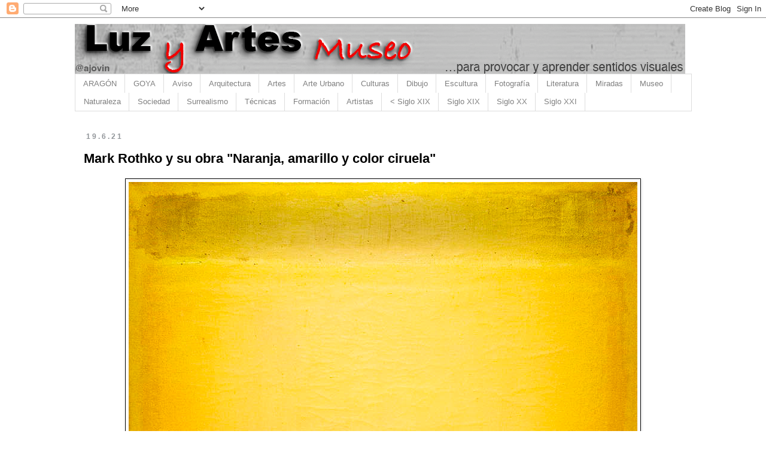

--- FILE ---
content_type: text/html; charset=UTF-8
request_url: https://www.luzyartes.com/2021/06/mark-rothko-y-su-obra-naranja-amarillo.html
body_size: 22255
content:
<!DOCTYPE html>
<html class='v2' dir='ltr' lang='es'>
<head>
<link href='https://www.blogger.com/static/v1/widgets/335934321-css_bundle_v2.css' rel='stylesheet' type='text/css'/>
<meta content='width=1100' name='viewport'/>
<meta content='text/html; charset=UTF-8' http-equiv='Content-Type'/>
<meta content='blogger' name='generator'/>
<link href='https://www.luzyartes.com/favicon.ico' rel='icon' type='image/x-icon'/>
<link href='https://www.luzyartes.com/2021/06/mark-rothko-y-su-obra-naranja-amarillo.html' rel='canonical'/>
<link rel="alternate" type="application/atom+xml" title="Luz y artes - Atom" href="https://www.luzyartes.com/feeds/posts/default" />
<link rel="alternate" type="application/rss+xml" title="Luz y artes - RSS" href="https://www.luzyartes.com/feeds/posts/default?alt=rss" />
<link rel="service.post" type="application/atom+xml" title="Luz y artes - Atom" href="https://www.blogger.com/feeds/7108765808798062312/posts/default" />

<link rel="alternate" type="application/atom+xml" title="Luz y artes - Atom" href="https://www.luzyartes.com/feeds/1134153095152163128/comments/default" />
<!--Can't find substitution for tag [blog.ieCssRetrofitLinks]-->
<link href='https://blogger.googleusercontent.com/img/b/R29vZ2xl/AVvXsEhXv8wDRHZ2jGQVq0jotMw3MX-Sm1uE9abbKWGEh58mORsJG6bEBWiS1mfvF6NrAma4RXEb8FbYzYUXyRmr6H93aq2vMPI1J_D2eoWMZ0DpKZxik4bNilfN0CJDudDTpKtYzojxky52czg/s16000/Mark+Rothko+1950+naranja%252C+amarillo+y+color+ciruela.jpg' rel='image_src'/>
<meta content='https://www.luzyartes.com/2021/06/mark-rothko-y-su-obra-naranja-amarillo.html' property='og:url'/>
<meta content='Mark Rothko y su obra &quot;Naranja, amarillo y color ciruela&quot;' property='og:title'/>
<meta content='Un pequeño museo de obras de Arte. Goya, arte religioso, arte moderno, arte contemporáneo, abstracción, formación artística' property='og:description'/>
<meta content='https://blogger.googleusercontent.com/img/b/R29vZ2xl/AVvXsEhXv8wDRHZ2jGQVq0jotMw3MX-Sm1uE9abbKWGEh58mORsJG6bEBWiS1mfvF6NrAma4RXEb8FbYzYUXyRmr6H93aq2vMPI1J_D2eoWMZ0DpKZxik4bNilfN0CJDudDTpKtYzojxky52czg/w1200-h630-p-k-no-nu/Mark+Rothko+1950+naranja%252C+amarillo+y+color+ciruela.jpg' property='og:image'/>
<title>Luz y artes: Mark Rothko y su obra "Naranja, amarillo y color ciruela"</title>
<style id='page-skin-1' type='text/css'><!--
/*
-----------------------------------------------
Blogger Template Style
Name:     Simple
Designer: Blogger
URL:      www.blogger.com
----------------------------------------------- */
/* Content
----------------------------------------------- */
body {
font: normal normal 15px Verdana, Geneva, sans-serif;
color: #000000;
background: #ffffff none repeat scroll top left;
padding: 0 0 0 0;
}
html body .region-inner {
min-width: 0;
max-width: 100%;
width: auto;
}
h2 {
font-size: 22px;
}
a:link {
text-decoration:none;
color: #d50f00;
}
a:visited {
text-decoration:none;
color: #F57C00;
}
a:hover {
text-decoration:underline;
color: #D52C1F;
}
.body-fauxcolumn-outer .fauxcolumn-inner {
background: transparent none repeat scroll top left;
_background-image: none;
}
.body-fauxcolumn-outer .cap-top {
position: absolute;
z-index: 1;
height: 400px;
width: 100%;
}
.body-fauxcolumn-outer .cap-top .cap-left {
width: 100%;
background: transparent none repeat-x scroll top left;
_background-image: none;
}
.content-outer {
-moz-box-shadow: 0 0 0 rgba(0, 0, 0, .15);
-webkit-box-shadow: 0 0 0 rgba(0, 0, 0, .15);
-goog-ms-box-shadow: 0 0 0 #333333;
box-shadow: 0 0 0 rgba(0, 0, 0, .15);
margin-bottom: 1px;
}
.content-inner {
padding: 10px 40px;
}
.content-inner {
background-color: #ffffff;
}
/* Header
----------------------------------------------- */
.header-outer {
background: transparent none repeat-x scroll 0 -400px;
_background-image: none;
}
.Header h1 {
font: italic normal 40px Verdana, Geneva, sans-serif;
color: #000000;
text-shadow: 0 0 0 rgba(0, 0, 0, .2);
}
.Header h1 a {
color: #000000;
}
.Header .description {
font-size: 18px;
color: #000000;
}
.header-inner .Header .titlewrapper {
padding: 22px 0;
}
.header-inner .Header .descriptionwrapper {
padding: 0 0;
}
/* Tabs
----------------------------------------------- */
.tabs-inner .section:first-child {
border-top: 0 solid #dddddd;
}
.tabs-inner .section:first-child ul {
margin-top: -1px;
border-top: 1px solid #dddddd;
border-left: 1px solid #dddddd;
border-right: 1px solid #dddddd;
}
.tabs-inner .widget ul {
background: #ffffff none repeat-x scroll 0 -800px;
_background-image: none;
border-bottom: 1px solid #dddddd;
margin-top: 0;
margin-left: -30px;
margin-right: -30px;
}
.tabs-inner .widget li a {
display: inline-block;
padding: .6em 1em;
font: normal normal 13px Verdana, Geneva, sans-serif;
color: #808080;
border-left: 1px solid #ffffff;
border-right: 1px solid #dddddd;
}
.tabs-inner .widget li:first-child a {
border-left: none;
}
.tabs-inner .widget li.selected a, .tabs-inner .widget li a:hover {
color: #D52C1F;
background-color: transparent;
text-decoration: none;
}
/* Columns
----------------------------------------------- */
.main-outer {
border-top: 0 solid transparent;
}
.fauxcolumn-left-outer .fauxcolumn-inner {
border-right: 1px solid transparent;
}
.fauxcolumn-right-outer .fauxcolumn-inner {
border-left: 1px solid transparent;
}
/* Headings
----------------------------------------------- */
div.widget > h2,
div.widget h2.title {
margin: 0 0 1em 0;
font: normal bold 11px 'Trebuchet MS',Trebuchet,Verdana,sans-serif;
color: #000000;
}
/* Widgets
----------------------------------------------- */
.widget .zippy {
color: #999999;
text-shadow: 2px 2px 1px rgba(0, 0, 0, .1);
}
.widget .popular-posts ul {
list-style: none;
}
/* Posts
----------------------------------------------- */
h2.date-header {
font: normal bold 12px Verdana, Geneva, sans-serif;
}
.date-header span {
background-color: #ffffff;
color: #909498;
padding: 0.4em;
letter-spacing: 3px;
margin: inherit;
}
.main-inner {
padding-top: 35px;
padding-bottom: 65px;
}
.main-inner .column-center-inner {
padding: 0 0;
}
.main-inner .column-center-inner .section {
margin: 0 1em;
}
.post {
margin: 0 0 45px 0;
}
h3.post-title, .comments h4 {
font: normal bold 22px Verdana, Geneva, sans-serif;
margin: .75em 0 0;
}
.post-body {
font-size: 110%;
line-height: 1.4;
position: relative;
}
.post-body img, .post-body .tr-caption-container, .Profile img, .Image img,
.BlogList .item-thumbnail img {
padding: 2px;
background: #ffffff;
border: 1px solid #000000;
-moz-box-shadow: 1px 1px 5px rgba(0, 0, 0, .1);
-webkit-box-shadow: 1px 1px 5px rgba(0, 0, 0, .1);
box-shadow: 1px 1px 5px rgba(0, 0, 0, .1);
}
.post-body img, .post-body .tr-caption-container {
padding: 5px;
}
.post-body .tr-caption-container {
color: #000000;
}
.post-body .tr-caption-container img {
padding: 0;
background: transparent;
border: none;
-moz-box-shadow: 0 0 0 rgba(0, 0, 0, .1);
-webkit-box-shadow: 0 0 0 rgba(0, 0, 0, .1);
box-shadow: 0 0 0 rgba(0, 0, 0, .1);
}
.post-header {
margin: 0 0 1.5em;
line-height: 1.6;
font-size: 90%;
}
.post-footer {
margin: 20px -2px 0;
padding: 5px 10px;
color: #909498;
background-color: #ffffff;
border-bottom: 1px solid #000000;
line-height: 1.6;
font-size: 90%;
}
#comments .comment-author {
padding-top: 1.5em;
border-top: 1px solid transparent;
background-position: 0 1.5em;
}
#comments .comment-author:first-child {
padding-top: 0;
border-top: none;
}
.avatar-image-container {
margin: .2em 0 0;
}
#comments .avatar-image-container img {
border: 1px solid #000000;
}
/* Comments
----------------------------------------------- */
.comments .comments-content .icon.blog-author {
background-repeat: no-repeat;
background-image: url([data-uri]);
}
.comments .comments-content .loadmore a {
border-top: 1px solid #999999;
border-bottom: 1px solid #999999;
}
.comments .comment-thread.inline-thread {
background-color: #ffffff;
}
.comments .continue {
border-top: 2px solid #999999;
}
/* Accents
---------------------------------------------- */
.section-columns td.columns-cell {
border-left: 1px solid transparent;
}
.blog-pager {
background: transparent url(https://www.blogblog.com/1kt/simple/paging_dot.png) repeat-x scroll top center;
}
.blog-pager-older-link, .home-link,
.blog-pager-newer-link {
background-color: #ffffff;
padding: 5px;
}
.footer-outer {
border-top: 1px dashed #bbbbbb;
}
/* Mobile
----------------------------------------------- */
body.mobile  {
background-size: auto;
}
.mobile .body-fauxcolumn-outer {
background: transparent none repeat scroll top left;
}
.mobile .body-fauxcolumn-outer .cap-top {
background-size: 100% auto;
}
.mobile .content-outer {
-webkit-box-shadow: 0 0 3px rgba(0, 0, 0, .15);
box-shadow: 0 0 3px rgba(0, 0, 0, .15);
}
.mobile .tabs-inner .widget ul {
margin-left: 0;
margin-right: 0;
}
.mobile .post {
margin: 0;
}
.mobile .main-inner .column-center-inner .section {
margin: 0;
}
.mobile .date-header span {
padding: 0.1em 10px;
margin: 0 -10px;
}
.mobile h3.post-title {
margin: 0;
}
.mobile .blog-pager {
background: transparent none no-repeat scroll top center;
}
.mobile .footer-outer {
border-top: none;
}
.mobile .main-inner, .mobile .footer-inner {
background-color: #ffffff;
}
.mobile-index-contents {
color: #000000;
}
.mobile-link-button {
background-color: #d50f00;
}
.mobile-link-button a:link, .mobile-link-button a:visited {
color: #ffffff;
}
.mobile .tabs-inner .section:first-child {
border-top: none;
}
.mobile .tabs-inner .PageList .widget-content {
background-color: transparent;
color: #D52C1F;
border-top: 1px solid #dddddd;
border-bottom: 1px solid #dddddd;
}
.mobile .tabs-inner .PageList .widget-content .pagelist-arrow {
border-left: 1px solid #dddddd;
}

--></style>
<style id='template-skin-1' type='text/css'><!--
body {
min-width: 1111px;
}
.content-outer, .content-fauxcolumn-outer, .region-inner {
min-width: 1111px;
max-width: 1111px;
_width: 1111px;
}
.main-inner .columns {
padding-left: 0px;
padding-right: 0px;
}
.main-inner .fauxcolumn-center-outer {
left: 0px;
right: 0px;
/* IE6 does not respect left and right together */
_width: expression(this.parentNode.offsetWidth -
parseInt("0px") -
parseInt("0px") + 'px');
}
.main-inner .fauxcolumn-left-outer {
width: 0px;
}
.main-inner .fauxcolumn-right-outer {
width: 0px;
}
.main-inner .column-left-outer {
width: 0px;
right: 100%;
margin-left: -0px;
}
.main-inner .column-right-outer {
width: 0px;
margin-right: -0px;
}
#layout {
min-width: 0;
}
#layout .content-outer {
min-width: 0;
width: 800px;
}
#layout .region-inner {
min-width: 0;
width: auto;
}
body#layout div.add_widget {
padding: 8px;
}
body#layout div.add_widget a {
margin-left: 32px;
}
--></style>
<link href='https://www.blogger.com/dyn-css/authorization.css?targetBlogID=7108765808798062312&amp;zx=ee4e528a-b847-4d46-885c-6a0a2bfebb6c' media='none' onload='if(media!=&#39;all&#39;)media=&#39;all&#39;' rel='stylesheet'/><noscript><link href='https://www.blogger.com/dyn-css/authorization.css?targetBlogID=7108765808798062312&amp;zx=ee4e528a-b847-4d46-885c-6a0a2bfebb6c' rel='stylesheet'/></noscript>
<meta name='google-adsense-platform-account' content='ca-host-pub-1556223355139109'/>
<meta name='google-adsense-platform-domain' content='blogspot.com'/>

</head>
<body class='loading variant-simplysimple'>
<div class='navbar section' id='navbar' name='Barra de navegación'><div class='widget Navbar' data-version='1' id='Navbar1'><script type="text/javascript">
    function setAttributeOnload(object, attribute, val) {
      if(window.addEventListener) {
        window.addEventListener('load',
          function(){ object[attribute] = val; }, false);
      } else {
        window.attachEvent('onload', function(){ object[attribute] = val; });
      }
    }
  </script>
<div id="navbar-iframe-container"></div>
<script type="text/javascript" src="https://apis.google.com/js/platform.js"></script>
<script type="text/javascript">
      gapi.load("gapi.iframes:gapi.iframes.style.bubble", function() {
        if (gapi.iframes && gapi.iframes.getContext) {
          gapi.iframes.getContext().openChild({
              url: 'https://www.blogger.com/navbar/7108765808798062312?po\x3d1134153095152163128\x26origin\x3dhttps://www.luzyartes.com',
              where: document.getElementById("navbar-iframe-container"),
              id: "navbar-iframe"
          });
        }
      });
    </script><script type="text/javascript">
(function() {
var script = document.createElement('script');
script.type = 'text/javascript';
script.src = '//pagead2.googlesyndication.com/pagead/js/google_top_exp.js';
var head = document.getElementsByTagName('head')[0];
if (head) {
head.appendChild(script);
}})();
</script>
</div></div>
<div class='body-fauxcolumns'>
<div class='fauxcolumn-outer body-fauxcolumn-outer'>
<div class='cap-top'>
<div class='cap-left'></div>
<div class='cap-right'></div>
</div>
<div class='fauxborder-left'>
<div class='fauxborder-right'></div>
<div class='fauxcolumn-inner'>
</div>
</div>
<div class='cap-bottom'>
<div class='cap-left'></div>
<div class='cap-right'></div>
</div>
</div>
</div>
<div class='content'>
<div class='content-fauxcolumns'>
<div class='fauxcolumn-outer content-fauxcolumn-outer'>
<div class='cap-top'>
<div class='cap-left'></div>
<div class='cap-right'></div>
</div>
<div class='fauxborder-left'>
<div class='fauxborder-right'></div>
<div class='fauxcolumn-inner'>
</div>
</div>
<div class='cap-bottom'>
<div class='cap-left'></div>
<div class='cap-right'></div>
</div>
</div>
</div>
<div class='content-outer'>
<div class='content-cap-top cap-top'>
<div class='cap-left'></div>
<div class='cap-right'></div>
</div>
<div class='fauxborder-left content-fauxborder-left'>
<div class='fauxborder-right content-fauxborder-right'></div>
<div class='content-inner'>
<header>
<div class='header-outer'>
<div class='header-cap-top cap-top'>
<div class='cap-left'></div>
<div class='cap-right'></div>
</div>
<div class='fauxborder-left header-fauxborder-left'>
<div class='fauxborder-right header-fauxborder-right'></div>
<div class='region-inner header-inner'>
<div class='header section' id='header' name='Cabecera'><div class='widget Header' data-version='1' id='Header1'>
<div id='header-inner'>
<a href='https://www.luzyartes.com/' style='display: block'>
<img alt='Luz y artes' height='84px; ' id='Header1_headerimg' src='https://blogger.googleusercontent.com/img/a/AVvXsEiXAdXOgKnDT53o9tlIn6ImsW3pG3tas8Ar2tzJ7O5qfn8BVwloB4lhW_V7V99NQL7mP_lXPCw_NYtGUidUOslJ9Q9VaVxdA7jvpC8B77Ivqf2KnyHqUcP64PZN86APQZrOyU4qumUCMo31Ac68-4r8N0f__El4wLmyM8gNE3-H9kniAGy5oVweIotKnE0=s1020' style='display: block' width='1020px; '/>
</a>
</div>
</div></div>
</div>
</div>
<div class='header-cap-bottom cap-bottom'>
<div class='cap-left'></div>
<div class='cap-right'></div>
</div>
</div>
</header>
<div class='tabs-outer'>
<div class='tabs-cap-top cap-top'>
<div class='cap-left'></div>
<div class='cap-right'></div>
</div>
<div class='fauxborder-left tabs-fauxborder-left'>
<div class='fauxborder-right tabs-fauxborder-right'></div>
<div class='region-inner tabs-inner'>
<div class='tabs section' id='crosscol' name='Multicolumnas'><div class='widget PageList' data-version='1' id='PageList1'>
<h2>Páginas</h2>
<div class='widget-content'>
<ul>
<li>
<a href='https://www.luzyartes.com/search/label/Aragón'>ARAGÓN</a>
</li>
<li>
<a href='https://www.luzyartes.com/search?q=Goya'>GOYA</a>
</li>
<li>
<a href='https://www.luzyartes.com/p/aviso.html'>Aviso</a>
</li>
<li>
<a href='https://www.luzyartes.com/search/label/Arquitectura'>Arquitectura</a>
</li>
<li>
<a href='http://www.luzyartes.com/search/label/Arte'>Artes</a>
</li>
<li>
<a href='http://www.luzyartes.com/search/label/Urbanismo'>Arte Urbano</a>
</li>
<li>
<a href='http://www.luzyartes.com/search/label/Culturas'>Culturas</a>
</li>
<li>
<a href='http://www.luzyartes.com/search/label/Dibujo'>Dibujo</a>
</li>
<li>
<a href='http://www.luzyartes.com/search/label/Escultura'>Escultura</a>
</li>
<li>
<a href='https://www.luzyartes.com/search/label/Fotograf%C3%ADa'>Fotografía</a>
</li>
<li>
<a href='https://www.luzyartes.com/search/label/Literatura'>Literatura</a>
</li>
<li>
<a href='https://www.luzyartes.com/search/label/Mirada'>Miradas</a>
</li>
<li>
<a href='http://www.luzyartes.com/search/label/Museo'>Museo</a>
</li>
<li>
<a href='http://www.luzyartes.com/search/label/Naturaleza'>Naturaleza</a>
</li>
<li>
<a href='http://www.luzyartes.com/search/label/Sociedad'>Sociedad</a>
</li>
<li>
<a href='http://www.luzyartes.com/search/label/Surrealismo'>Surrealismo</a>
</li>
<li>
<a href='https://www.luzyartes.com/search/label/Técnicas'>Técnicas</a>
</li>
<li>
<a href='https://www.luzyartes.com/search/label/Formación'>Formación</a>
</li>
<li>
<a href='https://www.luzyartes.com/search/label/Artistas'>Artistas</a>
</li>
<li>
<a href='https://www.luzyartes.com/search/label/Siglo%20%3C%20XIX'>< Siglo XIX</a>
</li>
<li>
<a href='https://www.luzyartes.com/search/label/Siglo%20XIX'>Siglo XIX</a>
</li>
<li>
<a href='https://www.luzyartes.com/search/label/Siglo%20XX'>Siglo XX</a>
</li>
<li>
<a href='https://www.luzyartes.com/search/label/Siglo%20XXI'>Siglo XXI</a>
</li>
</ul>
<div class='clear'></div>
</div>
</div></div>
<div class='tabs no-items section' id='crosscol-overflow' name='Cross-Column 2'></div>
</div>
</div>
<div class='tabs-cap-bottom cap-bottom'>
<div class='cap-left'></div>
<div class='cap-right'></div>
</div>
</div>
<div class='main-outer'>
<div class='main-cap-top cap-top'>
<div class='cap-left'></div>
<div class='cap-right'></div>
</div>
<div class='fauxborder-left main-fauxborder-left'>
<div class='fauxborder-right main-fauxborder-right'></div>
<div class='region-inner main-inner'>
<div class='columns fauxcolumns'>
<div class='fauxcolumn-outer fauxcolumn-center-outer'>
<div class='cap-top'>
<div class='cap-left'></div>
<div class='cap-right'></div>
</div>
<div class='fauxborder-left'>
<div class='fauxborder-right'></div>
<div class='fauxcolumn-inner'>
</div>
</div>
<div class='cap-bottom'>
<div class='cap-left'></div>
<div class='cap-right'></div>
</div>
</div>
<div class='fauxcolumn-outer fauxcolumn-left-outer'>
<div class='cap-top'>
<div class='cap-left'></div>
<div class='cap-right'></div>
</div>
<div class='fauxborder-left'>
<div class='fauxborder-right'></div>
<div class='fauxcolumn-inner'>
</div>
</div>
<div class='cap-bottom'>
<div class='cap-left'></div>
<div class='cap-right'></div>
</div>
</div>
<div class='fauxcolumn-outer fauxcolumn-right-outer'>
<div class='cap-top'>
<div class='cap-left'></div>
<div class='cap-right'></div>
</div>
<div class='fauxborder-left'>
<div class='fauxborder-right'></div>
<div class='fauxcolumn-inner'>
</div>
</div>
<div class='cap-bottom'>
<div class='cap-left'></div>
<div class='cap-right'></div>
</div>
</div>
<!-- corrects IE6 width calculation -->
<div class='columns-inner'>
<div class='column-center-outer'>
<div class='column-center-inner'>
<div class='main section' id='main' name='Principal'><div class='widget Blog' data-version='1' id='Blog1'>
<div class='blog-posts hfeed'>

          <div class="date-outer">
        
<h2 class='date-header'><span>19.6.21</span></h2>

          <div class="date-posts">
        
<div class='post-outer'>
<div class='post hentry uncustomized-post-template' itemprop='blogPost' itemscope='itemscope' itemtype='http://schema.org/BlogPosting'>
<meta content='https://blogger.googleusercontent.com/img/b/R29vZ2xl/AVvXsEhXv8wDRHZ2jGQVq0jotMw3MX-Sm1uE9abbKWGEh58mORsJG6bEBWiS1mfvF6NrAma4RXEb8FbYzYUXyRmr6H93aq2vMPI1J_D2eoWMZ0DpKZxik4bNilfN0CJDudDTpKtYzojxky52czg/s16000/Mark+Rothko+1950+naranja%252C+amarillo+y+color+ciruela.jpg' itemprop='image_url'/>
<meta content='7108765808798062312' itemprop='blogId'/>
<meta content='1134153095152163128' itemprop='postId'/>
<a name='1134153095152163128'></a>
<h3 class='post-title entry-title' itemprop='name'>
Mark Rothko y su obra "Naranja, amarillo y color ciruela"
</h3>
<div class='post-header'>
<div class='post-header-line-1'></div>
</div>
<div class='post-body entry-content' id='post-body-1134153095152163128' itemprop='description articleBody'>
<p><span style="font-family: verdana; font-size: large;"></span></p><div class="separator" style="clear: both; text-align: center;"><span style="font-family: verdana; font-size: large;"><a href="https://blogger.googleusercontent.com/img/b/R29vZ2xl/AVvXsEhXv8wDRHZ2jGQVq0jotMw3MX-Sm1uE9abbKWGEh58mORsJG6bEBWiS1mfvF6NrAma4RXEb8FbYzYUXyRmr6H93aq2vMPI1J_D2eoWMZ0DpKZxik4bNilfN0CJDudDTpKtYzojxky52czg/s1453/Mark+Rothko+1950+naranja%252C+amarillo+y+color+ciruela.jpg" imageanchor="1" style="margin-left: 1em; margin-right: 1em;"><img border="0" data-original-height="1453" data-original-width="850" loading="lazy" src="https://blogger.googleusercontent.com/img/b/R29vZ2xl/AVvXsEhXv8wDRHZ2jGQVq0jotMw3MX-Sm1uE9abbKWGEh58mORsJG6bEBWiS1mfvF6NrAma4RXEb8FbYzYUXyRmr6H93aq2vMPI1J_D2eoWMZ0DpKZxik4bNilfN0CJDudDTpKtYzojxky52czg/s16000/Mark+Rothko+1950+naranja%252C+amarillo+y+color+ciruela.jpg" /></a></span></div><span style="font-family: verdana; font-size: large;"><br />Del muy conocido&nbsp;artista <b>Mark Rothko</b> (<b style="caret-color: rgb(32, 33, 34); color: #202122;">Marcus Rothkowitz)&nbsp;</b>dejo una obra del año 1950 titulada "Naranja, amarillo y color ciruela". Ruso de la Letonia de la URSS emigró a EEUU a los 7 años por la condición de familia judía en una URSS del año 1910 donde las libertades casi no existían. Ya en New York el expresionismo abstracto fue edificando sus ideas religiosas, místicas a través de grandes obras con enormes manchas de colores vivos.</span><p></p>
<div style='clear: both;'></div>
</div>
<div class='post-footer'>
<div class='post-footer-line post-footer-line-1'>
<span class='post-author vcard'>
</span>
<span class='post-timestamp'>
</span>
<span class='post-comment-link'>
</span>
<span class='post-icons'>
</span>
<div class='post-share-buttons goog-inline-block'>
<a class='goog-inline-block share-button sb-email' href='https://www.blogger.com/share-post.g?blogID=7108765808798062312&postID=1134153095152163128&target=email' target='_blank' title='Enviar por correo electrónico'><span class='share-button-link-text'>Enviar por correo electrónico</span></a><a class='goog-inline-block share-button sb-blog' href='https://www.blogger.com/share-post.g?blogID=7108765808798062312&postID=1134153095152163128&target=blog' onclick='window.open(this.href, "_blank", "height=270,width=475"); return false;' target='_blank' title='Escribe un blog'><span class='share-button-link-text'>Escribe un blog</span></a><a class='goog-inline-block share-button sb-twitter' href='https://www.blogger.com/share-post.g?blogID=7108765808798062312&postID=1134153095152163128&target=twitter' target='_blank' title='Compartir en X'><span class='share-button-link-text'>Compartir en X</span></a><a class='goog-inline-block share-button sb-facebook' href='https://www.blogger.com/share-post.g?blogID=7108765808798062312&postID=1134153095152163128&target=facebook' onclick='window.open(this.href, "_blank", "height=430,width=640"); return false;' target='_blank' title='Compartir con Facebook'><span class='share-button-link-text'>Compartir con Facebook</span></a><a class='goog-inline-block share-button sb-pinterest' href='https://www.blogger.com/share-post.g?blogID=7108765808798062312&postID=1134153095152163128&target=pinterest' target='_blank' title='Compartir en Pinterest'><span class='share-button-link-text'>Compartir en Pinterest</span></a>
</div>
</div>
<div class='post-footer-line post-footer-line-2'>
<span class='post-labels'>
Temas Tratados:
<a href='https://www.luzyartes.com/search/label/Artistas' rel='tag'>Artistas</a>,
<a href='https://www.luzyartes.com/search/label/T%C3%A9cnicas' rel='tag'>Técnicas</a>
</span>
</div>
<div class='post-footer-line post-footer-line-3'>
<span class='post-location'>
</span>
</div>
</div>
</div>
<div class='comments' id='comments'>
<a name='comments'></a>
</div>
</div>

        </div></div>
      
</div>
<div class='blog-pager' id='blog-pager'>
<span id='blog-pager-newer-link'>
<a class='blog-pager-newer-link' href='https://www.luzyartes.com/2021/06/equipo-57-y-la-contundencia-en-el-uso.html' id='Blog1_blog-pager-newer-link' title='Entrada más reciente'>Entrada más reciente</a>
</span>
<span id='blog-pager-older-link'>
<a class='blog-pager-older-link' href='https://www.luzyartes.com/2021/06/una-hija-predilecta-de-zaragoza.html' id='Blog1_blog-pager-older-link' title='Entrada antigua'>Entrada antigua</a>
</span>
<a class='home-link' href='https://www.luzyartes.com/'>Inicio</a>
</div>
<div class='clear'></div>
<div class='post-feeds'>
</div>
</div></div>
</div>
</div>
<div class='column-left-outer'>
<div class='column-left-inner'>
<aside>
</aside>
</div>
</div>
<div class='column-right-outer'>
<div class='column-right-inner'>
<aside>
</aside>
</div>
</div>
</div>
<div style='clear: both'></div>
<!-- columns -->
</div>
<!-- main -->
</div>
</div>
<div class='main-cap-bottom cap-bottom'>
<div class='cap-left'></div>
<div class='cap-right'></div>
</div>
</div>
<footer>
<div class='footer-outer'>
<div class='footer-cap-top cap-top'>
<div class='cap-left'></div>
<div class='cap-right'></div>
</div>
<div class='fauxborder-left footer-fauxborder-left'>
<div class='fauxborder-right footer-fauxborder-right'></div>
<div class='region-inner footer-inner'>
<div class='foot section' id='footer-1'><div class='widget Image' data-version='1' id='Image1'>
<h2>Goya</h2>
<div class='widget-content'>
<a href='https://www.luzyartes.com/search?q=Goya'>
<img alt='Goya' height='122' id='Image1_img' src='https://blogger.googleusercontent.com/img/a/AVvXsEhu4AjU9jZ4_FW-8GeOunpNuslT_Jx9TGt-Rq42BupQYzJpU56wQQYz-Px9AXunsIv2bu4sE7-03xM1zdekO6eZZXFlyuF0BPdrsSqH5BaHGbxNugENxItN-qWsQ1rRdCFnWfJRp9YB7dR04s7dlkiK9z_cswGgqFzrOQQBlpKMTIgm5CJh8siwojFeKdc=s970' width='970'/>
</a>
<br/>
</div>
<div class='clear'></div>
</div></div>
<table border='0' cellpadding='0' cellspacing='0' class='section-columns columns-3'>
<tbody>
<tr>
<td class='first columns-cell'>
<div class='foot section' id='footer-2-1'><div class='widget PopularPosts' data-version='1' id='PopularPosts2'>
<h2>Entradas populares</h2>
<div class='widget-content popular-posts'>
<ul>
<li>
<div class='item-content'>
<div class='item-thumbnail'>
<a href='https://www.luzyartes.com/2009/06/pintar-acrilico-sobre-madera-consejos.html' target='_blank'>
<img alt='' border='0' src='https://blogger.googleusercontent.com/img/b/R29vZ2xl/AVvXsEhhO5QMdJRDPv8oWZNlFZVdm5gU9BYED2htXihnAEZxkPxmZwe-HlwK87fyY_Vt4XRDfcIVXLyG9Rki4Aq9G7SvohGKkomLGSNkMCC4cbIvLjYpA3yHruVVsiJBpXmR3lsVXeGVpf1sRbE/w72-h72-p-k-no-nu/0004492.jpg'/>
</a>
</div>
<div class='item-title'><a href='https://www.luzyartes.com/2009/06/pintar-acrilico-sobre-madera-consejos.html'>Pintar acrílico sobre madera. Consejos sobre la madera como soporte del acrílico</a></div>
<div class='item-snippet'> El acrílico como medio o pintura, no es ni mucho menos lo mismo que el óleo en cuanto a técnica, y hay que aprender y sobre todo practicar....</div>
</div>
<div style='clear: both;'></div>
</li>
<li>
<div class='item-content'>
<div class='item-thumbnail'>
<a href='https://www.luzyartes.com/2010/06/capilla-sixtina-en-alta-resolucion.html' target='_blank'>
<img alt='' border='0' src='https://blogger.googleusercontent.com/img/b/R29vZ2xl/AVvXsEjOU_z8hGkbYLRAOfyQbhg2mf6gmeJSCTQJQs3x3mokmXu1dNtV7BsM6Ms0916bvUWauJgsm7D7vXTz59ol8tSKzFu29t9ZtLjQHyUr3CNwv4uGFkmG4-eKutoh_voFwmilAdLSd2WWuJc/w72-h72-p-k-no-nu/capilla+sixtina2.jpg'/>
</a>
</div>
<div class='item-title'><a href='https://www.luzyartes.com/2010/06/capilla-sixtina-en-alta-resolucion.html'>Imágenes de la Capilla Sixtina en alta resolución</a></div>
<div class='item-snippet'>      Es complicado ver la Capilla Sixtina en el Vaticano , pero es una obra de arte única que no debe dejar de visitar siempre que se va a ...</div>
</div>
<div style='clear: both;'></div>
</li>
<li>
<div class='item-content'>
<div class='item-thumbnail'>
<a href='https://www.luzyartes.com/2012/09/maria-jose-cristerna-la-mujer-lienzo-o.html' target='_blank'>
<img alt='' border='0' src='https://blogger.googleusercontent.com/img/b/R29vZ2xl/AVvXsEg3Xcpj3QhMx-1rhjXjRsZiyLlW0Mp3gzxNSUOnwaV8niHTWQNaNaphkI12V6LQQTjZ0h_EVIKnxWCnnKwbzYsjtXUehdv_DDEZX4T7VsC3lXmkhmsw5xKpYB-F2WUMXdU25wleTO-sYVt6EqyQY04Zh7xjAr4KyJ_77GPKenb-LBGNsQM9nSykYcrq/w72-h72-p-k-no-nu/mujer%20vampiro.jpg'/>
</a>
</div>
<div class='item-title'><a href='https://www.luzyartes.com/2012/09/maria-jose-cristerna-la-mujer-lienzo-o.html'>María José Cristerna, la mujer lienzo o la mujer vampiro</a></div>
<div class='item-snippet'>No sabríamos decir si la mexicana María José Cristerna , más conocida como la Mujer Vampiro, récord Guinness  por ser la mujer con más cambi...</div>
</div>
<div style='clear: both;'></div>
</li>
<li>
<div class='item-content'>
<div class='item-thumbnail'>
<a href='https://www.luzyartes.com/2021/02/guia-composicion-artistica-basica.html' target='_blank'>
<img alt='' border='0' src='https://blogger.googleusercontent.com/img/b/R29vZ2xl/AVvXsEhESvwQ0opXZkKqK6U7Jc_-B-pEyo3SKL48YiqlCLZ5vQvPV8o3TLR7ALVFsmy0SU9PBdYe54hhCFxh86EQPKXEHqmtkthFRR00NEIRlGe1D75mxQnwfTKOUzGBu6k9SiYV4-sWBvzAMoE/w72-h72-p-k-no-nu/gui%25CC%2581a+de+composicio%25CC%2581n+para+principiantes+.jpg'/>
</a>
</div>
<div class='item-title'><a href='https://www.luzyartes.com/2021/02/guia-composicion-artistica-basica.html'>Guía de Composición Artística básica para iniciarse en el Arte</a></div>
<div class='item-snippet'>El Arte no se construye &#8212;casi nunca&#8212; dejando que los elementos caigan sobre un plano y resulten bellos a la mirada tras caer o depositarse a...</div>
</div>
<div style='clear: both;'></div>
</li>
<li>
<div class='item-content'>
<div class='item-thumbnail'>
<a href='https://www.luzyartes.com/2019/03/joan-miro-y-sus-inicios-infantiles-en.html' target='_blank'>
<img alt='' border='0' src='https://blogger.googleusercontent.com/img/b/R29vZ2xl/AVvXsEgwb-yaYgHGgmtHnfukRRVESByRhRlNAWCRYWrD1pd-iw2vIVLZCdK0tkjW6zJzgfQ3Jnx6qo6AkiS2YHJR84UvhILntqhKn07yJKp5mHhNjMldMuRr6-bfMpBoNvcdKu1lHxelzUZyQaA/w72-h72-p-k-no-nu/sol+de+Miro%25CC%2581.jpg'/>
</a>
</div>
<div class='item-title'><a href='https://www.luzyartes.com/2019/03/joan-miro-y-sus-inicios-infantiles-en.html'>Joan Miró y sus inicios infantiles en pintura naif</a></div>
<div class='item-snippet'>  A veces creemos que los pintores abstractos , los que nos presentan obras que no reflejan realidades, simplemente es que no saben ni dibuj...</div>
</div>
<div style='clear: both;'></div>
</li>
<li>
<div class='item-content'>
<div class='item-thumbnail'>
<a href='https://www.luzyartes.com/2010/07/encantadora-maitena.html' target='_blank'>
<img alt='' border='0' src='https://blogger.googleusercontent.com/img/b/R29vZ2xl/AVvXsEgSiwIEBfPxliT7X4XyBUOkqxk4VxqCvjmi14Z9czJ81nO45C_dAq6vqpoZU_uj9BGjlGD4hCdns56sBgbaJKqm24cKNEaMrjLuJa7B0Mdk47qDc7kDF8lOmL6DXMB-zkZ0R_yHA0J39Gc/w72-h72-p-k-no-nu/maitena.jpg'/>
</a>
</div>
<div class='item-title'><a href='https://www.luzyartes.com/2010/07/encantadora-maitena.html'>Encantadora Maitena. Dime con quien sales y te diré quien eres</a></div>
<div class='item-snippet'>  El comic, la viñeta, las historias dibujadas, son literatura pura, es arte motivador y provocador, es arte plástico que envuelve.&#160;    Mait...</div>
</div>
<div style='clear: both;'></div>
</li>
<li>
<div class='item-content'>
<div class='item-thumbnail'>
<a href='https://www.luzyartes.com/2023/06/fernando-arrabal-nos-habla-del-caos.html' target='_blank'>
<img alt='' border='0' src='https://blogger.googleusercontent.com/img/b/R29vZ2xl/AVvXsEgRVMz_cE-gr9nL-9VG-mLRbrgferO4UDgHsqcqXzHS--8u7zODXzKBTz1yyduNped1J6xg89oIx4-XYFt5bjUIIAf80NMeGrd0C1FHcZrkgE0TV4AFnhgm-4MPUwSWzVOVBWt2OujZ4NvR0A-KQkPxHneQRarF3Bp4tg298toL0EftyVs2xNwoMBsS/w72-h72-p-k-no-nu/Fernando%20Arrabal%20LE%CC%81A%20CRESPI%20p.jpg'/>
</a>
</div>
<div class='item-title'><a href='https://www.luzyartes.com/2023/06/fernando-arrabal-nos-habla-del-caos.html'>Fernando Arrabal nos habla del caos</a></div>
<div class='item-snippet'>Fernando Arrabal  es mucho más que un artista singular, es uno de los últimos ejemplos del surrealismo artístico plural que quedan en el mun...</div>
</div>
<div style='clear: both;'></div>
</li>
<li>
<div class='item-content'>
<div class='item-thumbnail'>
<a href='https://www.luzyartes.com/2009/08/wall-e-una-maravillosa-experiencia-una.html' target='_blank'>
<img alt='' border='0' src='https://blogger.googleusercontent.com/img/b/R29vZ2xl/AVvXsEjkXVT27YPCLQnY-18IxUQfDiP-_Knzp3jeHIE_3ria4GdWujtxEZ1Mq8mPIkTyz9DxVq7dISyLpEvE3SM4LjiVmxSE4XEGAUfATRjyOPBJY2Oxbd71w1IdK7M2FLLYgi2Y2TxxceVqs2U/w72-h72-p-k-no-nu/Wall-E.jpg'/>
</a>
</div>
<div class='item-title'><a href='https://www.luzyartes.com/2009/08/wall-e-una-maravillosa-experiencia-una.html'>Wall-E, una maravillosa experiencia. Una película genial.</a></div>
<div class='item-snippet'> Tuve la suerte de ver el otro día la película Wall-E, en principio para niños y jóvenes, pero que nada más comenzar ya me indicó que yo est...</div>
</div>
<div style='clear: both;'></div>
</li>
<li>
<div class='item-content'>
<div class='item-thumbnail'>
<a href='https://www.luzyartes.com/2023/02/que-nos-queria-decir-joan-miro-en-sus.html' target='_blank'>
<img alt='' border='0' src='https://blogger.googleusercontent.com/img/b/R29vZ2xl/AVvXsEiqvCHu7XTTvN17cXoWBAt3l4BiQoxxiDVOHeOEWYs7Cu2vlOLQiK-eLWDMMJkum1xhLDhQnTh-348WAOMOwwwCq681CfgiARDYBrZLRk92Ms7BVztVF7bktOs4_nlCcjYxCIObRbBIa1HSsD2czy4npqGfdnGe0cgTuEzhZj0cnhU6UnYWkkW09UXQ/w72-h72-p-k-no-nu/miro%CC%81.jpg'/>
</a>
</div>
<div class='item-title'><a href='https://www.luzyartes.com/2023/02/que-nos-queria-decir-joan-miro-en-sus.html'>&#191;Qué nos quería decir Joan Miró en sus obras?</a></div>
<div class='item-snippet'>El artista Joan Miró fue un pintor, escultor y ceramista español que se destacó sobre todo en el movimiento surrealista. Su estilo artístico...</div>
</div>
<div style='clear: both;'></div>
</li>
<li>
<div class='item-content'>
<div class='item-thumbnail'>
<a href='https://www.luzyartes.com/2011/09/detalles-del-cuadro-la-torre-de-babel.html' target='_blank'>
<img alt='' border='0' src='https://blogger.googleusercontent.com/img/b/R29vZ2xl/AVvXsEi2t-njSNtKxFhR-2sItLPufrOFbjTqoaDb_JQ1GooYIBtLCiEBMSI8qiEKWPp7V8IQyTiGVaeMwTxhGMT-JfF9V7h7q1oRa3PAFdOey5VB7gEOwIr0CcKJfW3OK3j1DyyCdlUyf5-KKOI/w72-h72-p-k-no-nu/Pieter+Bruegel+the+Elder+-+The+Tower+Babel.jpg'/>
</a>
</div>
<div class='item-title'><a href='https://www.luzyartes.com/2011/09/detalles-del-cuadro-la-torre-de-babel.html'>Detalles del cuadro "La Torre de Babel" de Pieter Brueghel el Viejo</a></div>
<div class='item-snippet'>       El cuadro de &#8220;La Torre de Babel&#8221;  fue pintado por Pieter Brueghel el Viejo , (1525 - 1569) considerado como uno de los más grandes pi...</div>
</div>
<div style='clear: both;'></div>
</li>
</ul>
<div class='clear'></div>
</div>
</div><div class='widget HTML' data-version='1' id='HTML6'>
<h2 class='title'>Twitter</h2>
<div class='widget-content'>
<a href="https://twitter.com/ajovin" class="twitter-follow-button" data-show-count="false" data-lang="es">Seguir a @ajovin</a>
<script>!function(d,s,id){var js,fjs=d.getElementsByTagName(s)[0],p=/^http:/.test(d.location)?'http':'https';if(!d.getElementById(id)){js=d.createElement(s);js.id=id;js.src=p+'://platform.twitter.com/widgets.js';fjs.parentNode.insertBefore(js,fjs);}}(document, 'script', 'twitter-wjs');</script>
</div>
<div class='clear'></div>
</div></div>
</td>
<td class='columns-cell'>
<div class='foot section' id='footer-2-2'><div class='widget BlogArchive' data-version='1' id='BlogArchive1'>
<h2>Archivo del blog</h2>
<div class='widget-content'>
<div id='ArchiveList'>
<div id='BlogArchive1_ArchiveList'>
<ul class='hierarchy'>
<li class='archivedate collapsed'>
<a class='toggle' href='javascript:void(0)'>
<span class='zippy'>

        &#9658;&#160;
      
</span>
</a>
<a class='post-count-link' href='https://www.luzyartes.com/2026/'>
2026
</a>
<span class='post-count' dir='ltr'>(5)</span>
<ul class='hierarchy'>
<li class='archivedate collapsed'>
<a class='toggle' href='javascript:void(0)'>
<span class='zippy'>

        &#9658;&#160;
      
</span>
</a>
<a class='post-count-link' href='https://www.luzyartes.com/2026/01/'>
enero
</a>
<span class='post-count' dir='ltr'>(5)</span>
</li>
</ul>
</li>
</ul>
<ul class='hierarchy'>
<li class='archivedate collapsed'>
<a class='toggle' href='javascript:void(0)'>
<span class='zippy'>

        &#9658;&#160;
      
</span>
</a>
<a class='post-count-link' href='https://www.luzyartes.com/2025/'>
2025
</a>
<span class='post-count' dir='ltr'>(403)</span>
<ul class='hierarchy'>
<li class='archivedate collapsed'>
<a class='toggle' href='javascript:void(0)'>
<span class='zippy'>

        &#9658;&#160;
      
</span>
</a>
<a class='post-count-link' href='https://www.luzyartes.com/2025/12/'>
diciembre
</a>
<span class='post-count' dir='ltr'>(19)</span>
</li>
</ul>
<ul class='hierarchy'>
<li class='archivedate collapsed'>
<a class='toggle' href='javascript:void(0)'>
<span class='zippy'>

        &#9658;&#160;
      
</span>
</a>
<a class='post-count-link' href='https://www.luzyartes.com/2025/11/'>
noviembre
</a>
<span class='post-count' dir='ltr'>(9)</span>
</li>
</ul>
<ul class='hierarchy'>
<li class='archivedate collapsed'>
<a class='toggle' href='javascript:void(0)'>
<span class='zippy'>

        &#9658;&#160;
      
</span>
</a>
<a class='post-count-link' href='https://www.luzyartes.com/2025/10/'>
octubre
</a>
<span class='post-count' dir='ltr'>(30)</span>
</li>
</ul>
<ul class='hierarchy'>
<li class='archivedate collapsed'>
<a class='toggle' href='javascript:void(0)'>
<span class='zippy'>

        &#9658;&#160;
      
</span>
</a>
<a class='post-count-link' href='https://www.luzyartes.com/2025/09/'>
septiembre
</a>
<span class='post-count' dir='ltr'>(39)</span>
</li>
</ul>
<ul class='hierarchy'>
<li class='archivedate collapsed'>
<a class='toggle' href='javascript:void(0)'>
<span class='zippy'>

        &#9658;&#160;
      
</span>
</a>
<a class='post-count-link' href='https://www.luzyartes.com/2025/08/'>
agosto
</a>
<span class='post-count' dir='ltr'>(55)</span>
</li>
</ul>
<ul class='hierarchy'>
<li class='archivedate collapsed'>
<a class='toggle' href='javascript:void(0)'>
<span class='zippy'>

        &#9658;&#160;
      
</span>
</a>
<a class='post-count-link' href='https://www.luzyartes.com/2025/07/'>
julio
</a>
<span class='post-count' dir='ltr'>(28)</span>
</li>
</ul>
<ul class='hierarchy'>
<li class='archivedate collapsed'>
<a class='toggle' href='javascript:void(0)'>
<span class='zippy'>

        &#9658;&#160;
      
</span>
</a>
<a class='post-count-link' href='https://www.luzyartes.com/2025/06/'>
junio
</a>
<span class='post-count' dir='ltr'>(44)</span>
</li>
</ul>
<ul class='hierarchy'>
<li class='archivedate collapsed'>
<a class='toggle' href='javascript:void(0)'>
<span class='zippy'>

        &#9658;&#160;
      
</span>
</a>
<a class='post-count-link' href='https://www.luzyartes.com/2025/05/'>
mayo
</a>
<span class='post-count' dir='ltr'>(52)</span>
</li>
</ul>
<ul class='hierarchy'>
<li class='archivedate collapsed'>
<a class='toggle' href='javascript:void(0)'>
<span class='zippy'>

        &#9658;&#160;
      
</span>
</a>
<a class='post-count-link' href='https://www.luzyartes.com/2025/04/'>
abril
</a>
<span class='post-count' dir='ltr'>(32)</span>
</li>
</ul>
<ul class='hierarchy'>
<li class='archivedate collapsed'>
<a class='toggle' href='javascript:void(0)'>
<span class='zippy'>

        &#9658;&#160;
      
</span>
</a>
<a class='post-count-link' href='https://www.luzyartes.com/2025/03/'>
marzo
</a>
<span class='post-count' dir='ltr'>(35)</span>
</li>
</ul>
<ul class='hierarchy'>
<li class='archivedate collapsed'>
<a class='toggle' href='javascript:void(0)'>
<span class='zippy'>

        &#9658;&#160;
      
</span>
</a>
<a class='post-count-link' href='https://www.luzyartes.com/2025/02/'>
febrero
</a>
<span class='post-count' dir='ltr'>(35)</span>
</li>
</ul>
<ul class='hierarchy'>
<li class='archivedate collapsed'>
<a class='toggle' href='javascript:void(0)'>
<span class='zippy'>

        &#9658;&#160;
      
</span>
</a>
<a class='post-count-link' href='https://www.luzyartes.com/2025/01/'>
enero
</a>
<span class='post-count' dir='ltr'>(25)</span>
</li>
</ul>
</li>
</ul>
<ul class='hierarchy'>
<li class='archivedate collapsed'>
<a class='toggle' href='javascript:void(0)'>
<span class='zippy'>

        &#9658;&#160;
      
</span>
</a>
<a class='post-count-link' href='https://www.luzyartes.com/2024/'>
2024
</a>
<span class='post-count' dir='ltr'>(369)</span>
<ul class='hierarchy'>
<li class='archivedate collapsed'>
<a class='toggle' href='javascript:void(0)'>
<span class='zippy'>

        &#9658;&#160;
      
</span>
</a>
<a class='post-count-link' href='https://www.luzyartes.com/2024/12/'>
diciembre
</a>
<span class='post-count' dir='ltr'>(27)</span>
</li>
</ul>
<ul class='hierarchy'>
<li class='archivedate collapsed'>
<a class='toggle' href='javascript:void(0)'>
<span class='zippy'>

        &#9658;&#160;
      
</span>
</a>
<a class='post-count-link' href='https://www.luzyartes.com/2024/11/'>
noviembre
</a>
<span class='post-count' dir='ltr'>(15)</span>
</li>
</ul>
<ul class='hierarchy'>
<li class='archivedate collapsed'>
<a class='toggle' href='javascript:void(0)'>
<span class='zippy'>

        &#9658;&#160;
      
</span>
</a>
<a class='post-count-link' href='https://www.luzyartes.com/2024/10/'>
octubre
</a>
<span class='post-count' dir='ltr'>(20)</span>
</li>
</ul>
<ul class='hierarchy'>
<li class='archivedate collapsed'>
<a class='toggle' href='javascript:void(0)'>
<span class='zippy'>

        &#9658;&#160;
      
</span>
</a>
<a class='post-count-link' href='https://www.luzyartes.com/2024/09/'>
septiembre
</a>
<span class='post-count' dir='ltr'>(28)</span>
</li>
</ul>
<ul class='hierarchy'>
<li class='archivedate collapsed'>
<a class='toggle' href='javascript:void(0)'>
<span class='zippy'>

        &#9658;&#160;
      
</span>
</a>
<a class='post-count-link' href='https://www.luzyartes.com/2024/08/'>
agosto
</a>
<span class='post-count' dir='ltr'>(53)</span>
</li>
</ul>
<ul class='hierarchy'>
<li class='archivedate collapsed'>
<a class='toggle' href='javascript:void(0)'>
<span class='zippy'>

        &#9658;&#160;
      
</span>
</a>
<a class='post-count-link' href='https://www.luzyartes.com/2024/07/'>
julio
</a>
<span class='post-count' dir='ltr'>(36)</span>
</li>
</ul>
<ul class='hierarchy'>
<li class='archivedate collapsed'>
<a class='toggle' href='javascript:void(0)'>
<span class='zippy'>

        &#9658;&#160;
      
</span>
</a>
<a class='post-count-link' href='https://www.luzyartes.com/2024/06/'>
junio
</a>
<span class='post-count' dir='ltr'>(12)</span>
</li>
</ul>
<ul class='hierarchy'>
<li class='archivedate collapsed'>
<a class='toggle' href='javascript:void(0)'>
<span class='zippy'>

        &#9658;&#160;
      
</span>
</a>
<a class='post-count-link' href='https://www.luzyartes.com/2024/05/'>
mayo
</a>
<span class='post-count' dir='ltr'>(23)</span>
</li>
</ul>
<ul class='hierarchy'>
<li class='archivedate collapsed'>
<a class='toggle' href='javascript:void(0)'>
<span class='zippy'>

        &#9658;&#160;
      
</span>
</a>
<a class='post-count-link' href='https://www.luzyartes.com/2024/04/'>
abril
</a>
<span class='post-count' dir='ltr'>(34)</span>
</li>
</ul>
<ul class='hierarchy'>
<li class='archivedate collapsed'>
<a class='toggle' href='javascript:void(0)'>
<span class='zippy'>

        &#9658;&#160;
      
</span>
</a>
<a class='post-count-link' href='https://www.luzyartes.com/2024/03/'>
marzo
</a>
<span class='post-count' dir='ltr'>(20)</span>
</li>
</ul>
<ul class='hierarchy'>
<li class='archivedate collapsed'>
<a class='toggle' href='javascript:void(0)'>
<span class='zippy'>

        &#9658;&#160;
      
</span>
</a>
<a class='post-count-link' href='https://www.luzyartes.com/2024/02/'>
febrero
</a>
<span class='post-count' dir='ltr'>(33)</span>
</li>
</ul>
<ul class='hierarchy'>
<li class='archivedate collapsed'>
<a class='toggle' href='javascript:void(0)'>
<span class='zippy'>

        &#9658;&#160;
      
</span>
</a>
<a class='post-count-link' href='https://www.luzyartes.com/2024/01/'>
enero
</a>
<span class='post-count' dir='ltr'>(68)</span>
</li>
</ul>
</li>
</ul>
<ul class='hierarchy'>
<li class='archivedate collapsed'>
<a class='toggle' href='javascript:void(0)'>
<span class='zippy'>

        &#9658;&#160;
      
</span>
</a>
<a class='post-count-link' href='https://www.luzyartes.com/2023/'>
2023
</a>
<span class='post-count' dir='ltr'>(564)</span>
<ul class='hierarchy'>
<li class='archivedate collapsed'>
<a class='toggle' href='javascript:void(0)'>
<span class='zippy'>

        &#9658;&#160;
      
</span>
</a>
<a class='post-count-link' href='https://www.luzyartes.com/2023/12/'>
diciembre
</a>
<span class='post-count' dir='ltr'>(58)</span>
</li>
</ul>
<ul class='hierarchy'>
<li class='archivedate collapsed'>
<a class='toggle' href='javascript:void(0)'>
<span class='zippy'>

        &#9658;&#160;
      
</span>
</a>
<a class='post-count-link' href='https://www.luzyartes.com/2023/11/'>
noviembre
</a>
<span class='post-count' dir='ltr'>(70)</span>
</li>
</ul>
<ul class='hierarchy'>
<li class='archivedate collapsed'>
<a class='toggle' href='javascript:void(0)'>
<span class='zippy'>

        &#9658;&#160;
      
</span>
</a>
<a class='post-count-link' href='https://www.luzyartes.com/2023/10/'>
octubre
</a>
<span class='post-count' dir='ltr'>(25)</span>
</li>
</ul>
<ul class='hierarchy'>
<li class='archivedate collapsed'>
<a class='toggle' href='javascript:void(0)'>
<span class='zippy'>

        &#9658;&#160;
      
</span>
</a>
<a class='post-count-link' href='https://www.luzyartes.com/2023/09/'>
septiembre
</a>
<span class='post-count' dir='ltr'>(39)</span>
</li>
</ul>
<ul class='hierarchy'>
<li class='archivedate collapsed'>
<a class='toggle' href='javascript:void(0)'>
<span class='zippy'>

        &#9658;&#160;
      
</span>
</a>
<a class='post-count-link' href='https://www.luzyartes.com/2023/08/'>
agosto
</a>
<span class='post-count' dir='ltr'>(55)</span>
</li>
</ul>
<ul class='hierarchy'>
<li class='archivedate collapsed'>
<a class='toggle' href='javascript:void(0)'>
<span class='zippy'>

        &#9658;&#160;
      
</span>
</a>
<a class='post-count-link' href='https://www.luzyartes.com/2023/07/'>
julio
</a>
<span class='post-count' dir='ltr'>(30)</span>
</li>
</ul>
<ul class='hierarchy'>
<li class='archivedate collapsed'>
<a class='toggle' href='javascript:void(0)'>
<span class='zippy'>

        &#9658;&#160;
      
</span>
</a>
<a class='post-count-link' href='https://www.luzyartes.com/2023/06/'>
junio
</a>
<span class='post-count' dir='ltr'>(61)</span>
</li>
</ul>
<ul class='hierarchy'>
<li class='archivedate collapsed'>
<a class='toggle' href='javascript:void(0)'>
<span class='zippy'>

        &#9658;&#160;
      
</span>
</a>
<a class='post-count-link' href='https://www.luzyartes.com/2023/05/'>
mayo
</a>
<span class='post-count' dir='ltr'>(43)</span>
</li>
</ul>
<ul class='hierarchy'>
<li class='archivedate collapsed'>
<a class='toggle' href='javascript:void(0)'>
<span class='zippy'>

        &#9658;&#160;
      
</span>
</a>
<a class='post-count-link' href='https://www.luzyartes.com/2023/04/'>
abril
</a>
<span class='post-count' dir='ltr'>(63)</span>
</li>
</ul>
<ul class='hierarchy'>
<li class='archivedate collapsed'>
<a class='toggle' href='javascript:void(0)'>
<span class='zippy'>

        &#9658;&#160;
      
</span>
</a>
<a class='post-count-link' href='https://www.luzyartes.com/2023/03/'>
marzo
</a>
<span class='post-count' dir='ltr'>(49)</span>
</li>
</ul>
<ul class='hierarchy'>
<li class='archivedate collapsed'>
<a class='toggle' href='javascript:void(0)'>
<span class='zippy'>

        &#9658;&#160;
      
</span>
</a>
<a class='post-count-link' href='https://www.luzyartes.com/2023/02/'>
febrero
</a>
<span class='post-count' dir='ltr'>(44)</span>
</li>
</ul>
<ul class='hierarchy'>
<li class='archivedate collapsed'>
<a class='toggle' href='javascript:void(0)'>
<span class='zippy'>

        &#9658;&#160;
      
</span>
</a>
<a class='post-count-link' href='https://www.luzyartes.com/2023/01/'>
enero
</a>
<span class='post-count' dir='ltr'>(27)</span>
</li>
</ul>
</li>
</ul>
<ul class='hierarchy'>
<li class='archivedate collapsed'>
<a class='toggle' href='javascript:void(0)'>
<span class='zippy'>

        &#9658;&#160;
      
</span>
</a>
<a class='post-count-link' href='https://www.luzyartes.com/2022/'>
2022
</a>
<span class='post-count' dir='ltr'>(765)</span>
<ul class='hierarchy'>
<li class='archivedate collapsed'>
<a class='toggle' href='javascript:void(0)'>
<span class='zippy'>

        &#9658;&#160;
      
</span>
</a>
<a class='post-count-link' href='https://www.luzyartes.com/2022/12/'>
diciembre
</a>
<span class='post-count' dir='ltr'>(42)</span>
</li>
</ul>
<ul class='hierarchy'>
<li class='archivedate collapsed'>
<a class='toggle' href='javascript:void(0)'>
<span class='zippy'>

        &#9658;&#160;
      
</span>
</a>
<a class='post-count-link' href='https://www.luzyartes.com/2022/11/'>
noviembre
</a>
<span class='post-count' dir='ltr'>(48)</span>
</li>
</ul>
<ul class='hierarchy'>
<li class='archivedate collapsed'>
<a class='toggle' href='javascript:void(0)'>
<span class='zippy'>

        &#9658;&#160;
      
</span>
</a>
<a class='post-count-link' href='https://www.luzyartes.com/2022/10/'>
octubre
</a>
<span class='post-count' dir='ltr'>(44)</span>
</li>
</ul>
<ul class='hierarchy'>
<li class='archivedate collapsed'>
<a class='toggle' href='javascript:void(0)'>
<span class='zippy'>

        &#9658;&#160;
      
</span>
</a>
<a class='post-count-link' href='https://www.luzyartes.com/2022/09/'>
septiembre
</a>
<span class='post-count' dir='ltr'>(40)</span>
</li>
</ul>
<ul class='hierarchy'>
<li class='archivedate collapsed'>
<a class='toggle' href='javascript:void(0)'>
<span class='zippy'>

        &#9658;&#160;
      
</span>
</a>
<a class='post-count-link' href='https://www.luzyartes.com/2022/08/'>
agosto
</a>
<span class='post-count' dir='ltr'>(50)</span>
</li>
</ul>
<ul class='hierarchy'>
<li class='archivedate collapsed'>
<a class='toggle' href='javascript:void(0)'>
<span class='zippy'>

        &#9658;&#160;
      
</span>
</a>
<a class='post-count-link' href='https://www.luzyartes.com/2022/07/'>
julio
</a>
<span class='post-count' dir='ltr'>(105)</span>
</li>
</ul>
<ul class='hierarchy'>
<li class='archivedate collapsed'>
<a class='toggle' href='javascript:void(0)'>
<span class='zippy'>

        &#9658;&#160;
      
</span>
</a>
<a class='post-count-link' href='https://www.luzyartes.com/2022/06/'>
junio
</a>
<span class='post-count' dir='ltr'>(75)</span>
</li>
</ul>
<ul class='hierarchy'>
<li class='archivedate collapsed'>
<a class='toggle' href='javascript:void(0)'>
<span class='zippy'>

        &#9658;&#160;
      
</span>
</a>
<a class='post-count-link' href='https://www.luzyartes.com/2022/05/'>
mayo
</a>
<span class='post-count' dir='ltr'>(78)</span>
</li>
</ul>
<ul class='hierarchy'>
<li class='archivedate collapsed'>
<a class='toggle' href='javascript:void(0)'>
<span class='zippy'>

        &#9658;&#160;
      
</span>
</a>
<a class='post-count-link' href='https://www.luzyartes.com/2022/04/'>
abril
</a>
<span class='post-count' dir='ltr'>(90)</span>
</li>
</ul>
<ul class='hierarchy'>
<li class='archivedate collapsed'>
<a class='toggle' href='javascript:void(0)'>
<span class='zippy'>

        &#9658;&#160;
      
</span>
</a>
<a class='post-count-link' href='https://www.luzyartes.com/2022/03/'>
marzo
</a>
<span class='post-count' dir='ltr'>(94)</span>
</li>
</ul>
<ul class='hierarchy'>
<li class='archivedate collapsed'>
<a class='toggle' href='javascript:void(0)'>
<span class='zippy'>

        &#9658;&#160;
      
</span>
</a>
<a class='post-count-link' href='https://www.luzyartes.com/2022/02/'>
febrero
</a>
<span class='post-count' dir='ltr'>(62)</span>
</li>
</ul>
<ul class='hierarchy'>
<li class='archivedate collapsed'>
<a class='toggle' href='javascript:void(0)'>
<span class='zippy'>

        &#9658;&#160;
      
</span>
</a>
<a class='post-count-link' href='https://www.luzyartes.com/2022/01/'>
enero
</a>
<span class='post-count' dir='ltr'>(37)</span>
</li>
</ul>
</li>
</ul>
<ul class='hierarchy'>
<li class='archivedate expanded'>
<a class='toggle' href='javascript:void(0)'>
<span class='zippy toggle-open'>

        &#9660;&#160;
      
</span>
</a>
<a class='post-count-link' href='https://www.luzyartes.com/2021/'>
2021
</a>
<span class='post-count' dir='ltr'>(794)</span>
<ul class='hierarchy'>
<li class='archivedate collapsed'>
<a class='toggle' href='javascript:void(0)'>
<span class='zippy'>

        &#9658;&#160;
      
</span>
</a>
<a class='post-count-link' href='https://www.luzyartes.com/2021/12/'>
diciembre
</a>
<span class='post-count' dir='ltr'>(71)</span>
</li>
</ul>
<ul class='hierarchy'>
<li class='archivedate collapsed'>
<a class='toggle' href='javascript:void(0)'>
<span class='zippy'>

        &#9658;&#160;
      
</span>
</a>
<a class='post-count-link' href='https://www.luzyartes.com/2021/11/'>
noviembre
</a>
<span class='post-count' dir='ltr'>(70)</span>
</li>
</ul>
<ul class='hierarchy'>
<li class='archivedate collapsed'>
<a class='toggle' href='javascript:void(0)'>
<span class='zippy'>

        &#9658;&#160;
      
</span>
</a>
<a class='post-count-link' href='https://www.luzyartes.com/2021/10/'>
octubre
</a>
<span class='post-count' dir='ltr'>(80)</span>
</li>
</ul>
<ul class='hierarchy'>
<li class='archivedate collapsed'>
<a class='toggle' href='javascript:void(0)'>
<span class='zippy'>

        &#9658;&#160;
      
</span>
</a>
<a class='post-count-link' href='https://www.luzyartes.com/2021/09/'>
septiembre
</a>
<span class='post-count' dir='ltr'>(77)</span>
</li>
</ul>
<ul class='hierarchy'>
<li class='archivedate collapsed'>
<a class='toggle' href='javascript:void(0)'>
<span class='zippy'>

        &#9658;&#160;
      
</span>
</a>
<a class='post-count-link' href='https://www.luzyartes.com/2021/08/'>
agosto
</a>
<span class='post-count' dir='ltr'>(41)</span>
</li>
</ul>
<ul class='hierarchy'>
<li class='archivedate collapsed'>
<a class='toggle' href='javascript:void(0)'>
<span class='zippy'>

        &#9658;&#160;
      
</span>
</a>
<a class='post-count-link' href='https://www.luzyartes.com/2021/07/'>
julio
</a>
<span class='post-count' dir='ltr'>(72)</span>
</li>
</ul>
<ul class='hierarchy'>
<li class='archivedate expanded'>
<a class='toggle' href='javascript:void(0)'>
<span class='zippy toggle-open'>

        &#9660;&#160;
      
</span>
</a>
<a class='post-count-link' href='https://www.luzyartes.com/2021/06/'>
junio
</a>
<span class='post-count' dir='ltr'>(56)</span>
<ul class='posts'>
<li><a href='https://www.luzyartes.com/2021/06/victor-mira-y-antonio-saura-juntos-en.html'>Víctor Mira y Antonio Saura, juntos en un cartón</a></li>
<li><a href='https://www.luzyartes.com/2021/06/pueden-tener-las-manchas-de-basura-un.html'>&#191;Pueden tener las manchas de basura un color agrad...</a></li>
<li><a href='https://www.luzyartes.com/2021/06/el-mexicano-rufino-tamayo-y-su.html'>El mexicano Rufino Tamayo  y su Encantador de pájaros</a></li>
<li><a href='https://www.luzyartes.com/2021/06/son-importantes-las-sombras-que-indican.html'>&#191;Son importantes las sombras? &#191;Qué indican las som...</a></li>
<li><a href='https://www.luzyartes.com/2021/06/dicen-que-es-ley-de-vida-yo-creo-que-es.html'>Dicen que es Ley de Vida, yo creo que es Ley de Mu...</a></li>
<li><a href='https://www.luzyartes.com/2021/06/a-veces-el-exceso-logra-que-no-se-vea.html'>A veces el exceso logra que no se vea lo necesario</a></li>
<li><a href='https://www.luzyartes.com/2021/06/en-arte-lo-importante-no-es-ensenar.html'>En Arte lo importante no es enseñar todo, sino sab...</a></li>
<li><a href='https://www.luzyartes.com/2021/06/marcos-parajua-y-una-persona-que-se-va.html'>Marcos Parajua y una persona que se va disolviendo</a></li>
<li><a href='https://www.luzyartes.com/2021/06/mojarse-es-imprescindible-para-tener.html'>Mojarse es imprescindible para tener nuevas ideas</a></li>
<li><a href='https://www.luzyartes.com/2021/06/una-ventana-escondida-para-no-ser-mirada.html'>Una ventana escondida para no ser mirada</a></li>
<li><a href='https://www.luzyartes.com/2021/06/a-veces-si-juntamos-cuatro-cosas-viejas.html'>A veces si juntamos cuatro cosas viejas parecen al...</a></li>
<li><a href='https://www.luzyartes.com/2021/06/los-humanos-somos-como-los-patos-pero.html'>Los humanos somos como los patos, pero sin tantos ...</a></li>
<li><a href='https://www.luzyartes.com/2021/06/miquel-barcelo-y-su-despintura-fonica.html'>Miquel Barceló y su &quot;Despintura Fónica&quot; en Málaga</a></li>
<li><a href='https://www.luzyartes.com/2021/06/un-quique-san-francisco-por-las-calles.html'>Un Quique San Francisco por las calles de Benalmádena</a></li>
<li><a href='https://www.luzyartes.com/2021/06/todos-vamos-camino-del-mismo-lugar-es.html'>Todos vamos camino del mismo lugar. Es solo tiempo</a></li>
<li><a href='https://www.luzyartes.com/2021/06/jose-luis-lopez-saura-y-su-catedral-de.html'>José Luis López Saura y su catedral de Segovia, re...</a></li>
<li><a href='https://www.luzyartes.com/2021/06/vivian-suter-y-sus-selvas-de-guatemala.html'>Vivian Suter y sus selvas de Guatemala que nos ha ...</a></li>
<li><a href='https://www.luzyartes.com/2021/06/incluso-los-cementos-se-pueden-prender.html'>Incluso los cementos se pueden prender fuego para ...</a></li>
<li><a href='https://www.luzyartes.com/2021/06/marcos-parajua-u-un-detalle-de-su.html'>Marcos Parajua y su: Mímesis: arte y naturaleza en...</a></li>
<li><a href='https://www.luzyartes.com/2021/06/ningun-marciano-nos-va-prestar-atencion.html'>Ningún marciano nos va a prestar atención como no ...</a></li>
<li><a href='https://www.luzyartes.com/2021/06/un-hierro-doblado-nos-ensena-la.html'>Un hierro doblado nos enseña la dirección por la q...</a></li>
<li><a href='https://www.luzyartes.com/2021/06/merece-la-pena-saber-que-hay-detras-de.html'>&#191;Merece la pena saber qué hay detrás de una puerta...</a></li>
<li><a href='https://www.luzyartes.com/2021/06/dos-veces-dos-hasta-ver-varias-veces.html'>Dos veces dos, hasta ver varias veces dos sin ser ...</a></li>
<li><a href='https://www.luzyartes.com/2021/06/un-muerto-tambien-puede-ser-bello.html'>Un muerto también puede ser bello, depende del con...</a></li>
<li><a href='https://www.luzyartes.com/2021/06/es-arte-y-si-estuviera-en-un-museo.html'>&#191;Es Arte? &#191;Y si estuviera en un Museo sería Arte?</a></li>
<li><a href='https://www.luzyartes.com/2021/06/rafael-penuelas-fernandez-y-un-cristo.html'>Rafael Peñuelas Fernández y un Cristo Yacente de 1944</a></li>
<li><a href='https://www.luzyartes.com/2021/06/abrimos-o-cerramos-no-lo-sabemos.html'>&#191;Abrimos o cerramos? No lo sabemos</a></li>
<li><a href='https://www.luzyartes.com/2021/06/un-oleo-sobre-cobre-de-peter-van-lint.html'>Un óleo sobre cobre de Peter van Lint</a></li>
<li><a href='https://www.luzyartes.com/2014/11/es-el-centro-de-historias-de-zaragoza-y.html'>Es el Centro de Historias de Zaragoza. Y esta pare...</a></li>
<li><a href='https://www.luzyartes.com/2021/06/pueden-los-daltonicos-entender-de-color.html'>&#191;Pueden los daltónicos entender de color? &#191;Qué es ...</a></li>
<li><a href='https://www.luzyartes.com/2021/06/perdemos-la-capacidad-de-comunicarnos.html'>Perdemos la capacidad de comunicarnos con manchas ...</a></li>
<li><a href='https://www.luzyartes.com/2021/06/quieres-que-te-guste-el-arte-pues.html'>&#191;Quieres que te guste el Arte? Pues empieza por di...</a></li>
<li><a href='https://www.luzyartes.com/2021/06/necesitamos-arte-y-sobre-todo-creer-que.html'>Necesitamos Arte, y sobre todo creer que hay mucho...</a></li>
<li><a href='https://www.luzyartes.com/2021/06/equipo-57-y-la-contundencia-en-el-uso.html'>Equipo 57 y la contundencia en el uso de los espac...</a></li>
<li><a href='https://www.luzyartes.com/2021/06/mark-rothko-y-su-obra-naranja-amarillo.html'>Mark Rothko y su obra &quot;Naranja, amarillo y color c...</a></li>
<li><a href='https://www.luzyartes.com/2021/06/una-hija-predilecta-de-zaragoza.html'>Una Hija Predilecta de Zaragoza, mostrando los dol...</a></li>
<li><a href='https://www.luzyartes.com/2021/06/francesc-torres-en-la-sala-oval-del.html'>Francesc Torres en la Sala Oval del Museu Nacional...</a></li>
<li><a href='https://www.luzyartes.com/2021/06/los-proverbios-o-disparates-de-goya.html'>Los Proverbios o Disparates de Goya. Unos detalles</a></li>
<li><a href='https://www.luzyartes.com/2021/06/robert-motherwell-y-el-uso-de-los.html'>Robert Motherwell y el uso de los negros en sus pi...</a></li>
<li><a href='https://www.luzyartes.com/2021/06/obra-de-manuel-millares-del-ano-1970.html'>Obra de Manuel Millares del año 1970. Personaje ca...</a></li>
<li><a href='https://www.luzyartes.com/2021/06/josef-albers-y-su-xilografia-sobre-el.html'>Josef Albers y su xilografía sobre el Dios Tláloc</a></li>
<li><a href='https://www.luzyartes.com/2021/06/eduardo-arroyo-y-su-obra-los-cuatro.html'>Eduardo Arroyo y su obra Los Cuatro Dictadores</a></li>
<li><a href='https://www.luzyartes.com/2021/06/cristina-garcia-rodero-y-su.html'>Cristina García Rodero y su fotoperiodismo social</a></li>
<li><a href='https://www.luzyartes.com/2021/06/el-teatro-de-la-vida-sin-escenario.html'>El teatro de la vida sin escenario construido</a></li>
<li><a href='https://www.luzyartes.com/2021/06/y-para-que-sirve-el-orden-solo-para.html'>&#191;Y para qué sirve el orden? &#191;Sólo para desordenarlo?</a></li>
<li><a href='https://www.luzyartes.com/2021/06/paco-gomez-en-1974-y-una-obra-que.html'>Paco Gómez en 1974 y una obra que tituló &quot;Bodegón ...</a></li>
<li><a href='https://www.luzyartes.com/2021/06/la-fotografia-que-busca-lo-poco.html'>La fotografía que busca lo poco habitual en las mi...</a></li>
<li><a href='https://www.luzyartes.com/2021/06/un-paisaje-facil-pero-que-impresiona.html'>Un paisaje fácil, pero que impresiona por la simpl...</a></li>
<li><a href='https://www.luzyartes.com/2021/06/arte-africano-de-mujeres-con-muchas.html'>Arte de Guatemala de mujeres con muchas necesidades</a></li>
<li><a href='https://www.luzyartes.com/2021/06/la-mentira-de-un-instante-vista-en.html'>La mentira de un instante vista en cuatro momentos...</a></li>
<li><a href='https://www.luzyartes.com/2021/06/rafael-romero-barros-y-un-bodegon-de.html'>Rafael Romero Barros y un bodegón de naranjas</a></li>
<li><a href='https://www.luzyartes.com/2021/06/arte-surrealista-en-el-humor-de-1939-en.html'>Arte Surrealista en el humor de 1939 en la España ...</a></li>
<li><a href='https://www.luzyartes.com/2021/06/benjamin-palencia-y-un-cubismo-casi-de.html'>Benjamín Palencia y un cubismo casi de joven, avan...</a></li>
<li><a href='https://www.luzyartes.com/2021/06/woody-allen-jugando-con-una-hormiga-con.html'>Woody Allen jugando con una hormiga con correa, de...</a></li>
<li><a href='https://www.luzyartes.com/2021/06/perfomance-del-artista-chino-cang-xin.html'>Perfomance del artista chino Cang Xin</a></li>
<li><a href='https://www.luzyartes.com/2021/06/paulina-aleshkina-fotografia-unas-manos.html'>Paulina Aleshkina fotografía unas manos</a></li>
</ul>
</li>
</ul>
<ul class='hierarchy'>
<li class='archivedate collapsed'>
<a class='toggle' href='javascript:void(0)'>
<span class='zippy'>

        &#9658;&#160;
      
</span>
</a>
<a class='post-count-link' href='https://www.luzyartes.com/2021/05/'>
mayo
</a>
<span class='post-count' dir='ltr'>(68)</span>
</li>
</ul>
<ul class='hierarchy'>
<li class='archivedate collapsed'>
<a class='toggle' href='javascript:void(0)'>
<span class='zippy'>

        &#9658;&#160;
      
</span>
</a>
<a class='post-count-link' href='https://www.luzyartes.com/2021/04/'>
abril
</a>
<span class='post-count' dir='ltr'>(80)</span>
</li>
</ul>
<ul class='hierarchy'>
<li class='archivedate collapsed'>
<a class='toggle' href='javascript:void(0)'>
<span class='zippy'>

        &#9658;&#160;
      
</span>
</a>
<a class='post-count-link' href='https://www.luzyartes.com/2021/03/'>
marzo
</a>
<span class='post-count' dir='ltr'>(64)</span>
</li>
</ul>
<ul class='hierarchy'>
<li class='archivedate collapsed'>
<a class='toggle' href='javascript:void(0)'>
<span class='zippy'>

        &#9658;&#160;
      
</span>
</a>
<a class='post-count-link' href='https://www.luzyartes.com/2021/02/'>
febrero
</a>
<span class='post-count' dir='ltr'>(83)</span>
</li>
</ul>
<ul class='hierarchy'>
<li class='archivedate collapsed'>
<a class='toggle' href='javascript:void(0)'>
<span class='zippy'>

        &#9658;&#160;
      
</span>
</a>
<a class='post-count-link' href='https://www.luzyartes.com/2021/01/'>
enero
</a>
<span class='post-count' dir='ltr'>(32)</span>
</li>
</ul>
</li>
</ul>
<ul class='hierarchy'>
<li class='archivedate collapsed'>
<a class='toggle' href='javascript:void(0)'>
<span class='zippy'>

        &#9658;&#160;
      
</span>
</a>
<a class='post-count-link' href='https://www.luzyartes.com/2020/'>
2020
</a>
<span class='post-count' dir='ltr'>(705)</span>
<ul class='hierarchy'>
<li class='archivedate collapsed'>
<a class='toggle' href='javascript:void(0)'>
<span class='zippy'>

        &#9658;&#160;
      
</span>
</a>
<a class='post-count-link' href='https://www.luzyartes.com/2020/12/'>
diciembre
</a>
<span class='post-count' dir='ltr'>(46)</span>
</li>
</ul>
<ul class='hierarchy'>
<li class='archivedate collapsed'>
<a class='toggle' href='javascript:void(0)'>
<span class='zippy'>

        &#9658;&#160;
      
</span>
</a>
<a class='post-count-link' href='https://www.luzyartes.com/2020/11/'>
noviembre
</a>
<span class='post-count' dir='ltr'>(40)</span>
</li>
</ul>
<ul class='hierarchy'>
<li class='archivedate collapsed'>
<a class='toggle' href='javascript:void(0)'>
<span class='zippy'>

        &#9658;&#160;
      
</span>
</a>
<a class='post-count-link' href='https://www.luzyartes.com/2020/10/'>
octubre
</a>
<span class='post-count' dir='ltr'>(55)</span>
</li>
</ul>
<ul class='hierarchy'>
<li class='archivedate collapsed'>
<a class='toggle' href='javascript:void(0)'>
<span class='zippy'>

        &#9658;&#160;
      
</span>
</a>
<a class='post-count-link' href='https://www.luzyartes.com/2020/09/'>
septiembre
</a>
<span class='post-count' dir='ltr'>(56)</span>
</li>
</ul>
<ul class='hierarchy'>
<li class='archivedate collapsed'>
<a class='toggle' href='javascript:void(0)'>
<span class='zippy'>

        &#9658;&#160;
      
</span>
</a>
<a class='post-count-link' href='https://www.luzyartes.com/2020/08/'>
agosto
</a>
<span class='post-count' dir='ltr'>(50)</span>
</li>
</ul>
<ul class='hierarchy'>
<li class='archivedate collapsed'>
<a class='toggle' href='javascript:void(0)'>
<span class='zippy'>

        &#9658;&#160;
      
</span>
</a>
<a class='post-count-link' href='https://www.luzyartes.com/2020/07/'>
julio
</a>
<span class='post-count' dir='ltr'>(69)</span>
</li>
</ul>
<ul class='hierarchy'>
<li class='archivedate collapsed'>
<a class='toggle' href='javascript:void(0)'>
<span class='zippy'>

        &#9658;&#160;
      
</span>
</a>
<a class='post-count-link' href='https://www.luzyartes.com/2020/06/'>
junio
</a>
<span class='post-count' dir='ltr'>(77)</span>
</li>
</ul>
<ul class='hierarchy'>
<li class='archivedate collapsed'>
<a class='toggle' href='javascript:void(0)'>
<span class='zippy'>

        &#9658;&#160;
      
</span>
</a>
<a class='post-count-link' href='https://www.luzyartes.com/2020/05/'>
mayo
</a>
<span class='post-count' dir='ltr'>(153)</span>
</li>
</ul>
<ul class='hierarchy'>
<li class='archivedate collapsed'>
<a class='toggle' href='javascript:void(0)'>
<span class='zippy'>

        &#9658;&#160;
      
</span>
</a>
<a class='post-count-link' href='https://www.luzyartes.com/2020/04/'>
abril
</a>
<span class='post-count' dir='ltr'>(44)</span>
</li>
</ul>
<ul class='hierarchy'>
<li class='archivedate collapsed'>
<a class='toggle' href='javascript:void(0)'>
<span class='zippy'>

        &#9658;&#160;
      
</span>
</a>
<a class='post-count-link' href='https://www.luzyartes.com/2020/03/'>
marzo
</a>
<span class='post-count' dir='ltr'>(27)</span>
</li>
</ul>
<ul class='hierarchy'>
<li class='archivedate collapsed'>
<a class='toggle' href='javascript:void(0)'>
<span class='zippy'>

        &#9658;&#160;
      
</span>
</a>
<a class='post-count-link' href='https://www.luzyartes.com/2020/02/'>
febrero
</a>
<span class='post-count' dir='ltr'>(49)</span>
</li>
</ul>
<ul class='hierarchy'>
<li class='archivedate collapsed'>
<a class='toggle' href='javascript:void(0)'>
<span class='zippy'>

        &#9658;&#160;
      
</span>
</a>
<a class='post-count-link' href='https://www.luzyartes.com/2020/01/'>
enero
</a>
<span class='post-count' dir='ltr'>(39)</span>
</li>
</ul>
</li>
</ul>
<ul class='hierarchy'>
<li class='archivedate collapsed'>
<a class='toggle' href='javascript:void(0)'>
<span class='zippy'>

        &#9658;&#160;
      
</span>
</a>
<a class='post-count-link' href='https://www.luzyartes.com/2019/'>
2019
</a>
<span class='post-count' dir='ltr'>(679)</span>
<ul class='hierarchy'>
<li class='archivedate collapsed'>
<a class='toggle' href='javascript:void(0)'>
<span class='zippy'>

        &#9658;&#160;
      
</span>
</a>
<a class='post-count-link' href='https://www.luzyartes.com/2019/12/'>
diciembre
</a>
<span class='post-count' dir='ltr'>(57)</span>
</li>
</ul>
<ul class='hierarchy'>
<li class='archivedate collapsed'>
<a class='toggle' href='javascript:void(0)'>
<span class='zippy'>

        &#9658;&#160;
      
</span>
</a>
<a class='post-count-link' href='https://www.luzyartes.com/2019/11/'>
noviembre
</a>
<span class='post-count' dir='ltr'>(37)</span>
</li>
</ul>
<ul class='hierarchy'>
<li class='archivedate collapsed'>
<a class='toggle' href='javascript:void(0)'>
<span class='zippy'>

        &#9658;&#160;
      
</span>
</a>
<a class='post-count-link' href='https://www.luzyartes.com/2019/10/'>
octubre
</a>
<span class='post-count' dir='ltr'>(105)</span>
</li>
</ul>
<ul class='hierarchy'>
<li class='archivedate collapsed'>
<a class='toggle' href='javascript:void(0)'>
<span class='zippy'>

        &#9658;&#160;
      
</span>
</a>
<a class='post-count-link' href='https://www.luzyartes.com/2019/09/'>
septiembre
</a>
<span class='post-count' dir='ltr'>(62)</span>
</li>
</ul>
<ul class='hierarchy'>
<li class='archivedate collapsed'>
<a class='toggle' href='javascript:void(0)'>
<span class='zippy'>

        &#9658;&#160;
      
</span>
</a>
<a class='post-count-link' href='https://www.luzyartes.com/2019/08/'>
agosto
</a>
<span class='post-count' dir='ltr'>(60)</span>
</li>
</ul>
<ul class='hierarchy'>
<li class='archivedate collapsed'>
<a class='toggle' href='javascript:void(0)'>
<span class='zippy'>

        &#9658;&#160;
      
</span>
</a>
<a class='post-count-link' href='https://www.luzyartes.com/2019/07/'>
julio
</a>
<span class='post-count' dir='ltr'>(62)</span>
</li>
</ul>
<ul class='hierarchy'>
<li class='archivedate collapsed'>
<a class='toggle' href='javascript:void(0)'>
<span class='zippy'>

        &#9658;&#160;
      
</span>
</a>
<a class='post-count-link' href='https://www.luzyartes.com/2019/06/'>
junio
</a>
<span class='post-count' dir='ltr'>(68)</span>
</li>
</ul>
<ul class='hierarchy'>
<li class='archivedate collapsed'>
<a class='toggle' href='javascript:void(0)'>
<span class='zippy'>

        &#9658;&#160;
      
</span>
</a>
<a class='post-count-link' href='https://www.luzyartes.com/2019/05/'>
mayo
</a>
<span class='post-count' dir='ltr'>(91)</span>
</li>
</ul>
<ul class='hierarchy'>
<li class='archivedate collapsed'>
<a class='toggle' href='javascript:void(0)'>
<span class='zippy'>

        &#9658;&#160;
      
</span>
</a>
<a class='post-count-link' href='https://www.luzyartes.com/2019/04/'>
abril
</a>
<span class='post-count' dir='ltr'>(29)</span>
</li>
</ul>
<ul class='hierarchy'>
<li class='archivedate collapsed'>
<a class='toggle' href='javascript:void(0)'>
<span class='zippy'>

        &#9658;&#160;
      
</span>
</a>
<a class='post-count-link' href='https://www.luzyartes.com/2019/03/'>
marzo
</a>
<span class='post-count' dir='ltr'>(43)</span>
</li>
</ul>
<ul class='hierarchy'>
<li class='archivedate collapsed'>
<a class='toggle' href='javascript:void(0)'>
<span class='zippy'>

        &#9658;&#160;
      
</span>
</a>
<a class='post-count-link' href='https://www.luzyartes.com/2019/02/'>
febrero
</a>
<span class='post-count' dir='ltr'>(29)</span>
</li>
</ul>
<ul class='hierarchy'>
<li class='archivedate collapsed'>
<a class='toggle' href='javascript:void(0)'>
<span class='zippy'>

        &#9658;&#160;
      
</span>
</a>
<a class='post-count-link' href='https://www.luzyartes.com/2019/01/'>
enero
</a>
<span class='post-count' dir='ltr'>(36)</span>
</li>
</ul>
</li>
</ul>
<ul class='hierarchy'>
<li class='archivedate collapsed'>
<a class='toggle' href='javascript:void(0)'>
<span class='zippy'>

        &#9658;&#160;
      
</span>
</a>
<a class='post-count-link' href='https://www.luzyartes.com/2018/'>
2018
</a>
<span class='post-count' dir='ltr'>(608)</span>
<ul class='hierarchy'>
<li class='archivedate collapsed'>
<a class='toggle' href='javascript:void(0)'>
<span class='zippy'>

        &#9658;&#160;
      
</span>
</a>
<a class='post-count-link' href='https://www.luzyartes.com/2018/12/'>
diciembre
</a>
<span class='post-count' dir='ltr'>(57)</span>
</li>
</ul>
<ul class='hierarchy'>
<li class='archivedate collapsed'>
<a class='toggle' href='javascript:void(0)'>
<span class='zippy'>

        &#9658;&#160;
      
</span>
</a>
<a class='post-count-link' href='https://www.luzyartes.com/2018/11/'>
noviembre
</a>
<span class='post-count' dir='ltr'>(41)</span>
</li>
</ul>
<ul class='hierarchy'>
<li class='archivedate collapsed'>
<a class='toggle' href='javascript:void(0)'>
<span class='zippy'>

        &#9658;&#160;
      
</span>
</a>
<a class='post-count-link' href='https://www.luzyartes.com/2018/10/'>
octubre
</a>
<span class='post-count' dir='ltr'>(38)</span>
</li>
</ul>
<ul class='hierarchy'>
<li class='archivedate collapsed'>
<a class='toggle' href='javascript:void(0)'>
<span class='zippy'>

        &#9658;&#160;
      
</span>
</a>
<a class='post-count-link' href='https://www.luzyartes.com/2018/09/'>
septiembre
</a>
<span class='post-count' dir='ltr'>(32)</span>
</li>
</ul>
<ul class='hierarchy'>
<li class='archivedate collapsed'>
<a class='toggle' href='javascript:void(0)'>
<span class='zippy'>

        &#9658;&#160;
      
</span>
</a>
<a class='post-count-link' href='https://www.luzyartes.com/2018/08/'>
agosto
</a>
<span class='post-count' dir='ltr'>(66)</span>
</li>
</ul>
<ul class='hierarchy'>
<li class='archivedate collapsed'>
<a class='toggle' href='javascript:void(0)'>
<span class='zippy'>

        &#9658;&#160;
      
</span>
</a>
<a class='post-count-link' href='https://www.luzyartes.com/2018/07/'>
julio
</a>
<span class='post-count' dir='ltr'>(67)</span>
</li>
</ul>
<ul class='hierarchy'>
<li class='archivedate collapsed'>
<a class='toggle' href='javascript:void(0)'>
<span class='zippy'>

        &#9658;&#160;
      
</span>
</a>
<a class='post-count-link' href='https://www.luzyartes.com/2018/06/'>
junio
</a>
<span class='post-count' dir='ltr'>(31)</span>
</li>
</ul>
<ul class='hierarchy'>
<li class='archivedate collapsed'>
<a class='toggle' href='javascript:void(0)'>
<span class='zippy'>

        &#9658;&#160;
      
</span>
</a>
<a class='post-count-link' href='https://www.luzyartes.com/2018/05/'>
mayo
</a>
<span class='post-count' dir='ltr'>(41)</span>
</li>
</ul>
<ul class='hierarchy'>
<li class='archivedate collapsed'>
<a class='toggle' href='javascript:void(0)'>
<span class='zippy'>

        &#9658;&#160;
      
</span>
</a>
<a class='post-count-link' href='https://www.luzyartes.com/2018/04/'>
abril
</a>
<span class='post-count' dir='ltr'>(40)</span>
</li>
</ul>
<ul class='hierarchy'>
<li class='archivedate collapsed'>
<a class='toggle' href='javascript:void(0)'>
<span class='zippy'>

        &#9658;&#160;
      
</span>
</a>
<a class='post-count-link' href='https://www.luzyartes.com/2018/03/'>
marzo
</a>
<span class='post-count' dir='ltr'>(47)</span>
</li>
</ul>
<ul class='hierarchy'>
<li class='archivedate collapsed'>
<a class='toggle' href='javascript:void(0)'>
<span class='zippy'>

        &#9658;&#160;
      
</span>
</a>
<a class='post-count-link' href='https://www.luzyartes.com/2018/02/'>
febrero
</a>
<span class='post-count' dir='ltr'>(82)</span>
</li>
</ul>
<ul class='hierarchy'>
<li class='archivedate collapsed'>
<a class='toggle' href='javascript:void(0)'>
<span class='zippy'>

        &#9658;&#160;
      
</span>
</a>
<a class='post-count-link' href='https://www.luzyartes.com/2018/01/'>
enero
</a>
<span class='post-count' dir='ltr'>(66)</span>
</li>
</ul>
</li>
</ul>
<ul class='hierarchy'>
<li class='archivedate collapsed'>
<a class='toggle' href='javascript:void(0)'>
<span class='zippy'>

        &#9658;&#160;
      
</span>
</a>
<a class='post-count-link' href='https://www.luzyartes.com/2017/'>
2017
</a>
<span class='post-count' dir='ltr'>(360)</span>
<ul class='hierarchy'>
<li class='archivedate collapsed'>
<a class='toggle' href='javascript:void(0)'>
<span class='zippy'>

        &#9658;&#160;
      
</span>
</a>
<a class='post-count-link' href='https://www.luzyartes.com/2017/12/'>
diciembre
</a>
<span class='post-count' dir='ltr'>(42)</span>
</li>
</ul>
<ul class='hierarchy'>
<li class='archivedate collapsed'>
<a class='toggle' href='javascript:void(0)'>
<span class='zippy'>

        &#9658;&#160;
      
</span>
</a>
<a class='post-count-link' href='https://www.luzyartes.com/2017/11/'>
noviembre
</a>
<span class='post-count' dir='ltr'>(15)</span>
</li>
</ul>
<ul class='hierarchy'>
<li class='archivedate collapsed'>
<a class='toggle' href='javascript:void(0)'>
<span class='zippy'>

        &#9658;&#160;
      
</span>
</a>
<a class='post-count-link' href='https://www.luzyartes.com/2017/10/'>
octubre
</a>
<span class='post-count' dir='ltr'>(33)</span>
</li>
</ul>
<ul class='hierarchy'>
<li class='archivedate collapsed'>
<a class='toggle' href='javascript:void(0)'>
<span class='zippy'>

        &#9658;&#160;
      
</span>
</a>
<a class='post-count-link' href='https://www.luzyartes.com/2017/09/'>
septiembre
</a>
<span class='post-count' dir='ltr'>(25)</span>
</li>
</ul>
<ul class='hierarchy'>
<li class='archivedate collapsed'>
<a class='toggle' href='javascript:void(0)'>
<span class='zippy'>

        &#9658;&#160;
      
</span>
</a>
<a class='post-count-link' href='https://www.luzyartes.com/2017/08/'>
agosto
</a>
<span class='post-count' dir='ltr'>(56)</span>
</li>
</ul>
<ul class='hierarchy'>
<li class='archivedate collapsed'>
<a class='toggle' href='javascript:void(0)'>
<span class='zippy'>

        &#9658;&#160;
      
</span>
</a>
<a class='post-count-link' href='https://www.luzyartes.com/2017/07/'>
julio
</a>
<span class='post-count' dir='ltr'>(60)</span>
</li>
</ul>
<ul class='hierarchy'>
<li class='archivedate collapsed'>
<a class='toggle' href='javascript:void(0)'>
<span class='zippy'>

        &#9658;&#160;
      
</span>
</a>
<a class='post-count-link' href='https://www.luzyartes.com/2017/06/'>
junio
</a>
<span class='post-count' dir='ltr'>(64)</span>
</li>
</ul>
<ul class='hierarchy'>
<li class='archivedate collapsed'>
<a class='toggle' href='javascript:void(0)'>
<span class='zippy'>

        &#9658;&#160;
      
</span>
</a>
<a class='post-count-link' href='https://www.luzyartes.com/2017/05/'>
mayo
</a>
<span class='post-count' dir='ltr'>(22)</span>
</li>
</ul>
<ul class='hierarchy'>
<li class='archivedate collapsed'>
<a class='toggle' href='javascript:void(0)'>
<span class='zippy'>

        &#9658;&#160;
      
</span>
</a>
<a class='post-count-link' href='https://www.luzyartes.com/2017/04/'>
abril
</a>
<span class='post-count' dir='ltr'>(3)</span>
</li>
</ul>
<ul class='hierarchy'>
<li class='archivedate collapsed'>
<a class='toggle' href='javascript:void(0)'>
<span class='zippy'>

        &#9658;&#160;
      
</span>
</a>
<a class='post-count-link' href='https://www.luzyartes.com/2017/03/'>
marzo
</a>
<span class='post-count' dir='ltr'>(9)</span>
</li>
</ul>
<ul class='hierarchy'>
<li class='archivedate collapsed'>
<a class='toggle' href='javascript:void(0)'>
<span class='zippy'>

        &#9658;&#160;
      
</span>
</a>
<a class='post-count-link' href='https://www.luzyartes.com/2017/02/'>
febrero
</a>
<span class='post-count' dir='ltr'>(12)</span>
</li>
</ul>
<ul class='hierarchy'>
<li class='archivedate collapsed'>
<a class='toggle' href='javascript:void(0)'>
<span class='zippy'>

        &#9658;&#160;
      
</span>
</a>
<a class='post-count-link' href='https://www.luzyartes.com/2017/01/'>
enero
</a>
<span class='post-count' dir='ltr'>(19)</span>
</li>
</ul>
</li>
</ul>
<ul class='hierarchy'>
<li class='archivedate collapsed'>
<a class='toggle' href='javascript:void(0)'>
<span class='zippy'>

        &#9658;&#160;
      
</span>
</a>
<a class='post-count-link' href='https://www.luzyartes.com/2016/'>
2016
</a>
<span class='post-count' dir='ltr'>(512)</span>
<ul class='hierarchy'>
<li class='archivedate collapsed'>
<a class='toggle' href='javascript:void(0)'>
<span class='zippy'>

        &#9658;&#160;
      
</span>
</a>
<a class='post-count-link' href='https://www.luzyartes.com/2016/12/'>
diciembre
</a>
<span class='post-count' dir='ltr'>(36)</span>
</li>
</ul>
<ul class='hierarchy'>
<li class='archivedate collapsed'>
<a class='toggle' href='javascript:void(0)'>
<span class='zippy'>

        &#9658;&#160;
      
</span>
</a>
<a class='post-count-link' href='https://www.luzyartes.com/2016/11/'>
noviembre
</a>
<span class='post-count' dir='ltr'>(23)</span>
</li>
</ul>
<ul class='hierarchy'>
<li class='archivedate collapsed'>
<a class='toggle' href='javascript:void(0)'>
<span class='zippy'>

        &#9658;&#160;
      
</span>
</a>
<a class='post-count-link' href='https://www.luzyartes.com/2016/10/'>
octubre
</a>
<span class='post-count' dir='ltr'>(41)</span>
</li>
</ul>
<ul class='hierarchy'>
<li class='archivedate collapsed'>
<a class='toggle' href='javascript:void(0)'>
<span class='zippy'>

        &#9658;&#160;
      
</span>
</a>
<a class='post-count-link' href='https://www.luzyartes.com/2016/09/'>
septiembre
</a>
<span class='post-count' dir='ltr'>(27)</span>
</li>
</ul>
<ul class='hierarchy'>
<li class='archivedate collapsed'>
<a class='toggle' href='javascript:void(0)'>
<span class='zippy'>

        &#9658;&#160;
      
</span>
</a>
<a class='post-count-link' href='https://www.luzyartes.com/2016/08/'>
agosto
</a>
<span class='post-count' dir='ltr'>(49)</span>
</li>
</ul>
<ul class='hierarchy'>
<li class='archivedate collapsed'>
<a class='toggle' href='javascript:void(0)'>
<span class='zippy'>

        &#9658;&#160;
      
</span>
</a>
<a class='post-count-link' href='https://www.luzyartes.com/2016/07/'>
julio
</a>
<span class='post-count' dir='ltr'>(74)</span>
</li>
</ul>
<ul class='hierarchy'>
<li class='archivedate collapsed'>
<a class='toggle' href='javascript:void(0)'>
<span class='zippy'>

        &#9658;&#160;
      
</span>
</a>
<a class='post-count-link' href='https://www.luzyartes.com/2016/06/'>
junio
</a>
<span class='post-count' dir='ltr'>(74)</span>
</li>
</ul>
<ul class='hierarchy'>
<li class='archivedate collapsed'>
<a class='toggle' href='javascript:void(0)'>
<span class='zippy'>

        &#9658;&#160;
      
</span>
</a>
<a class='post-count-link' href='https://www.luzyartes.com/2016/05/'>
mayo
</a>
<span class='post-count' dir='ltr'>(40)</span>
</li>
</ul>
<ul class='hierarchy'>
<li class='archivedate collapsed'>
<a class='toggle' href='javascript:void(0)'>
<span class='zippy'>

        &#9658;&#160;
      
</span>
</a>
<a class='post-count-link' href='https://www.luzyartes.com/2016/04/'>
abril
</a>
<span class='post-count' dir='ltr'>(28)</span>
</li>
</ul>
<ul class='hierarchy'>
<li class='archivedate collapsed'>
<a class='toggle' href='javascript:void(0)'>
<span class='zippy'>

        &#9658;&#160;
      
</span>
</a>
<a class='post-count-link' href='https://www.luzyartes.com/2016/03/'>
marzo
</a>
<span class='post-count' dir='ltr'>(85)</span>
</li>
</ul>
<ul class='hierarchy'>
<li class='archivedate collapsed'>
<a class='toggle' href='javascript:void(0)'>
<span class='zippy'>

        &#9658;&#160;
      
</span>
</a>
<a class='post-count-link' href='https://www.luzyartes.com/2016/02/'>
febrero
</a>
<span class='post-count' dir='ltr'>(18)</span>
</li>
</ul>
<ul class='hierarchy'>
<li class='archivedate collapsed'>
<a class='toggle' href='javascript:void(0)'>
<span class='zippy'>

        &#9658;&#160;
      
</span>
</a>
<a class='post-count-link' href='https://www.luzyartes.com/2016/01/'>
enero
</a>
<span class='post-count' dir='ltr'>(17)</span>
</li>
</ul>
</li>
</ul>
<ul class='hierarchy'>
<li class='archivedate collapsed'>
<a class='toggle' href='javascript:void(0)'>
<span class='zippy'>

        &#9658;&#160;
      
</span>
</a>
<a class='post-count-link' href='https://www.luzyartes.com/2015/'>
2015
</a>
<span class='post-count' dir='ltr'>(269)</span>
<ul class='hierarchy'>
<li class='archivedate collapsed'>
<a class='toggle' href='javascript:void(0)'>
<span class='zippy'>

        &#9658;&#160;
      
</span>
</a>
<a class='post-count-link' href='https://www.luzyartes.com/2015/12/'>
diciembre
</a>
<span class='post-count' dir='ltr'>(23)</span>
</li>
</ul>
<ul class='hierarchy'>
<li class='archivedate collapsed'>
<a class='toggle' href='javascript:void(0)'>
<span class='zippy'>

        &#9658;&#160;
      
</span>
</a>
<a class='post-count-link' href='https://www.luzyartes.com/2015/11/'>
noviembre
</a>
<span class='post-count' dir='ltr'>(19)</span>
</li>
</ul>
<ul class='hierarchy'>
<li class='archivedate collapsed'>
<a class='toggle' href='javascript:void(0)'>
<span class='zippy'>

        &#9658;&#160;
      
</span>
</a>
<a class='post-count-link' href='https://www.luzyartes.com/2015/10/'>
octubre
</a>
<span class='post-count' dir='ltr'>(21)</span>
</li>
</ul>
<ul class='hierarchy'>
<li class='archivedate collapsed'>
<a class='toggle' href='javascript:void(0)'>
<span class='zippy'>

        &#9658;&#160;
      
</span>
</a>
<a class='post-count-link' href='https://www.luzyartes.com/2015/09/'>
septiembre
</a>
<span class='post-count' dir='ltr'>(34)</span>
</li>
</ul>
<ul class='hierarchy'>
<li class='archivedate collapsed'>
<a class='toggle' href='javascript:void(0)'>
<span class='zippy'>

        &#9658;&#160;
      
</span>
</a>
<a class='post-count-link' href='https://www.luzyartes.com/2015/08/'>
agosto
</a>
<span class='post-count' dir='ltr'>(36)</span>
</li>
</ul>
<ul class='hierarchy'>
<li class='archivedate collapsed'>
<a class='toggle' href='javascript:void(0)'>
<span class='zippy'>

        &#9658;&#160;
      
</span>
</a>
<a class='post-count-link' href='https://www.luzyartes.com/2015/07/'>
julio
</a>
<span class='post-count' dir='ltr'>(15)</span>
</li>
</ul>
<ul class='hierarchy'>
<li class='archivedate collapsed'>
<a class='toggle' href='javascript:void(0)'>
<span class='zippy'>

        &#9658;&#160;
      
</span>
</a>
<a class='post-count-link' href='https://www.luzyartes.com/2015/06/'>
junio
</a>
<span class='post-count' dir='ltr'>(17)</span>
</li>
</ul>
<ul class='hierarchy'>
<li class='archivedate collapsed'>
<a class='toggle' href='javascript:void(0)'>
<span class='zippy'>

        &#9658;&#160;
      
</span>
</a>
<a class='post-count-link' href='https://www.luzyartes.com/2015/05/'>
mayo
</a>
<span class='post-count' dir='ltr'>(26)</span>
</li>
</ul>
<ul class='hierarchy'>
<li class='archivedate collapsed'>
<a class='toggle' href='javascript:void(0)'>
<span class='zippy'>

        &#9658;&#160;
      
</span>
</a>
<a class='post-count-link' href='https://www.luzyartes.com/2015/04/'>
abril
</a>
<span class='post-count' dir='ltr'>(16)</span>
</li>
</ul>
<ul class='hierarchy'>
<li class='archivedate collapsed'>
<a class='toggle' href='javascript:void(0)'>
<span class='zippy'>

        &#9658;&#160;
      
</span>
</a>
<a class='post-count-link' href='https://www.luzyartes.com/2015/03/'>
marzo
</a>
<span class='post-count' dir='ltr'>(9)</span>
</li>
</ul>
<ul class='hierarchy'>
<li class='archivedate collapsed'>
<a class='toggle' href='javascript:void(0)'>
<span class='zippy'>

        &#9658;&#160;
      
</span>
</a>
<a class='post-count-link' href='https://www.luzyartes.com/2015/02/'>
febrero
</a>
<span class='post-count' dir='ltr'>(23)</span>
</li>
</ul>
<ul class='hierarchy'>
<li class='archivedate collapsed'>
<a class='toggle' href='javascript:void(0)'>
<span class='zippy'>

        &#9658;&#160;
      
</span>
</a>
<a class='post-count-link' href='https://www.luzyartes.com/2015/01/'>
enero
</a>
<span class='post-count' dir='ltr'>(30)</span>
</li>
</ul>
</li>
</ul>
<ul class='hierarchy'>
<li class='archivedate collapsed'>
<a class='toggle' href='javascript:void(0)'>
<span class='zippy'>

        &#9658;&#160;
      
</span>
</a>
<a class='post-count-link' href='https://www.luzyartes.com/2014/'>
2014
</a>
<span class='post-count' dir='ltr'>(367)</span>
<ul class='hierarchy'>
<li class='archivedate collapsed'>
<a class='toggle' href='javascript:void(0)'>
<span class='zippy'>

        &#9658;&#160;
      
</span>
</a>
<a class='post-count-link' href='https://www.luzyartes.com/2014/12/'>
diciembre
</a>
<span class='post-count' dir='ltr'>(35)</span>
</li>
</ul>
<ul class='hierarchy'>
<li class='archivedate collapsed'>
<a class='toggle' href='javascript:void(0)'>
<span class='zippy'>

        &#9658;&#160;
      
</span>
</a>
<a class='post-count-link' href='https://www.luzyartes.com/2014/11/'>
noviembre
</a>
<span class='post-count' dir='ltr'>(48)</span>
</li>
</ul>
<ul class='hierarchy'>
<li class='archivedate collapsed'>
<a class='toggle' href='javascript:void(0)'>
<span class='zippy'>

        &#9658;&#160;
      
</span>
</a>
<a class='post-count-link' href='https://www.luzyartes.com/2014/10/'>
octubre
</a>
<span class='post-count' dir='ltr'>(21)</span>
</li>
</ul>
<ul class='hierarchy'>
<li class='archivedate collapsed'>
<a class='toggle' href='javascript:void(0)'>
<span class='zippy'>

        &#9658;&#160;
      
</span>
</a>
<a class='post-count-link' href='https://www.luzyartes.com/2014/09/'>
septiembre
</a>
<span class='post-count' dir='ltr'>(11)</span>
</li>
</ul>
<ul class='hierarchy'>
<li class='archivedate collapsed'>
<a class='toggle' href='javascript:void(0)'>
<span class='zippy'>

        &#9658;&#160;
      
</span>
</a>
<a class='post-count-link' href='https://www.luzyartes.com/2014/08/'>
agosto
</a>
<span class='post-count' dir='ltr'>(16)</span>
</li>
</ul>
<ul class='hierarchy'>
<li class='archivedate collapsed'>
<a class='toggle' href='javascript:void(0)'>
<span class='zippy'>

        &#9658;&#160;
      
</span>
</a>
<a class='post-count-link' href='https://www.luzyartes.com/2014/07/'>
julio
</a>
<span class='post-count' dir='ltr'>(16)</span>
</li>
</ul>
<ul class='hierarchy'>
<li class='archivedate collapsed'>
<a class='toggle' href='javascript:void(0)'>
<span class='zippy'>

        &#9658;&#160;
      
</span>
</a>
<a class='post-count-link' href='https://www.luzyartes.com/2014/06/'>
junio
</a>
<span class='post-count' dir='ltr'>(25)</span>
</li>
</ul>
<ul class='hierarchy'>
<li class='archivedate collapsed'>
<a class='toggle' href='javascript:void(0)'>
<span class='zippy'>

        &#9658;&#160;
      
</span>
</a>
<a class='post-count-link' href='https://www.luzyartes.com/2014/05/'>
mayo
</a>
<span class='post-count' dir='ltr'>(22)</span>
</li>
</ul>
<ul class='hierarchy'>
<li class='archivedate collapsed'>
<a class='toggle' href='javascript:void(0)'>
<span class='zippy'>

        &#9658;&#160;
      
</span>
</a>
<a class='post-count-link' href='https://www.luzyartes.com/2014/04/'>
abril
</a>
<span class='post-count' dir='ltr'>(40)</span>
</li>
</ul>
<ul class='hierarchy'>
<li class='archivedate collapsed'>
<a class='toggle' href='javascript:void(0)'>
<span class='zippy'>

        &#9658;&#160;
      
</span>
</a>
<a class='post-count-link' href='https://www.luzyartes.com/2014/03/'>
marzo
</a>
<span class='post-count' dir='ltr'>(72)</span>
</li>
</ul>
<ul class='hierarchy'>
<li class='archivedate collapsed'>
<a class='toggle' href='javascript:void(0)'>
<span class='zippy'>

        &#9658;&#160;
      
</span>
</a>
<a class='post-count-link' href='https://www.luzyartes.com/2014/02/'>
febrero
</a>
<span class='post-count' dir='ltr'>(35)</span>
</li>
</ul>
<ul class='hierarchy'>
<li class='archivedate collapsed'>
<a class='toggle' href='javascript:void(0)'>
<span class='zippy'>

        &#9658;&#160;
      
</span>
</a>
<a class='post-count-link' href='https://www.luzyartes.com/2014/01/'>
enero
</a>
<span class='post-count' dir='ltr'>(26)</span>
</li>
</ul>
</li>
</ul>
<ul class='hierarchy'>
<li class='archivedate collapsed'>
<a class='toggle' href='javascript:void(0)'>
<span class='zippy'>

        &#9658;&#160;
      
</span>
</a>
<a class='post-count-link' href='https://www.luzyartes.com/2013/'>
2013
</a>
<span class='post-count' dir='ltr'>(461)</span>
<ul class='hierarchy'>
<li class='archivedate collapsed'>
<a class='toggle' href='javascript:void(0)'>
<span class='zippy'>

        &#9658;&#160;
      
</span>
</a>
<a class='post-count-link' href='https://www.luzyartes.com/2013/12/'>
diciembre
</a>
<span class='post-count' dir='ltr'>(18)</span>
</li>
</ul>
<ul class='hierarchy'>
<li class='archivedate collapsed'>
<a class='toggle' href='javascript:void(0)'>
<span class='zippy'>

        &#9658;&#160;
      
</span>
</a>
<a class='post-count-link' href='https://www.luzyartes.com/2013/11/'>
noviembre
</a>
<span class='post-count' dir='ltr'>(33)</span>
</li>
</ul>
<ul class='hierarchy'>
<li class='archivedate collapsed'>
<a class='toggle' href='javascript:void(0)'>
<span class='zippy'>

        &#9658;&#160;
      
</span>
</a>
<a class='post-count-link' href='https://www.luzyartes.com/2013/10/'>
octubre
</a>
<span class='post-count' dir='ltr'>(54)</span>
</li>
</ul>
<ul class='hierarchy'>
<li class='archivedate collapsed'>
<a class='toggle' href='javascript:void(0)'>
<span class='zippy'>

        &#9658;&#160;
      
</span>
</a>
<a class='post-count-link' href='https://www.luzyartes.com/2013/09/'>
septiembre
</a>
<span class='post-count' dir='ltr'>(28)</span>
</li>
</ul>
<ul class='hierarchy'>
<li class='archivedate collapsed'>
<a class='toggle' href='javascript:void(0)'>
<span class='zippy'>

        &#9658;&#160;
      
</span>
</a>
<a class='post-count-link' href='https://www.luzyartes.com/2013/08/'>
agosto
</a>
<span class='post-count' dir='ltr'>(27)</span>
</li>
</ul>
<ul class='hierarchy'>
<li class='archivedate collapsed'>
<a class='toggle' href='javascript:void(0)'>
<span class='zippy'>

        &#9658;&#160;
      
</span>
</a>
<a class='post-count-link' href='https://www.luzyartes.com/2013/07/'>
julio
</a>
<span class='post-count' dir='ltr'>(33)</span>
</li>
</ul>
<ul class='hierarchy'>
<li class='archivedate collapsed'>
<a class='toggle' href='javascript:void(0)'>
<span class='zippy'>

        &#9658;&#160;
      
</span>
</a>
<a class='post-count-link' href='https://www.luzyartes.com/2013/06/'>
junio
</a>
<span class='post-count' dir='ltr'>(37)</span>
</li>
</ul>
<ul class='hierarchy'>
<li class='archivedate collapsed'>
<a class='toggle' href='javascript:void(0)'>
<span class='zippy'>

        &#9658;&#160;
      
</span>
</a>
<a class='post-count-link' href='https://www.luzyartes.com/2013/05/'>
mayo
</a>
<span class='post-count' dir='ltr'>(42)</span>
</li>
</ul>
<ul class='hierarchy'>
<li class='archivedate collapsed'>
<a class='toggle' href='javascript:void(0)'>
<span class='zippy'>

        &#9658;&#160;
      
</span>
</a>
<a class='post-count-link' href='https://www.luzyartes.com/2013/04/'>
abril
</a>
<span class='post-count' dir='ltr'>(43)</span>
</li>
</ul>
<ul class='hierarchy'>
<li class='archivedate collapsed'>
<a class='toggle' href='javascript:void(0)'>
<span class='zippy'>

        &#9658;&#160;
      
</span>
</a>
<a class='post-count-link' href='https://www.luzyartes.com/2013/03/'>
marzo
</a>
<span class='post-count' dir='ltr'>(60)</span>
</li>
</ul>
<ul class='hierarchy'>
<li class='archivedate collapsed'>
<a class='toggle' href='javascript:void(0)'>
<span class='zippy'>

        &#9658;&#160;
      
</span>
</a>
<a class='post-count-link' href='https://www.luzyartes.com/2013/02/'>
febrero
</a>
<span class='post-count' dir='ltr'>(63)</span>
</li>
</ul>
<ul class='hierarchy'>
<li class='archivedate collapsed'>
<a class='toggle' href='javascript:void(0)'>
<span class='zippy'>

        &#9658;&#160;
      
</span>
</a>
<a class='post-count-link' href='https://www.luzyartes.com/2013/01/'>
enero
</a>
<span class='post-count' dir='ltr'>(23)</span>
</li>
</ul>
</li>
</ul>
<ul class='hierarchy'>
<li class='archivedate collapsed'>
<a class='toggle' href='javascript:void(0)'>
<span class='zippy'>

        &#9658;&#160;
      
</span>
</a>
<a class='post-count-link' href='https://www.luzyartes.com/2012/'>
2012
</a>
<span class='post-count' dir='ltr'>(168)</span>
<ul class='hierarchy'>
<li class='archivedate collapsed'>
<a class='toggle' href='javascript:void(0)'>
<span class='zippy'>

        &#9658;&#160;
      
</span>
</a>
<a class='post-count-link' href='https://www.luzyartes.com/2012/12/'>
diciembre
</a>
<span class='post-count' dir='ltr'>(18)</span>
</li>
</ul>
<ul class='hierarchy'>
<li class='archivedate collapsed'>
<a class='toggle' href='javascript:void(0)'>
<span class='zippy'>

        &#9658;&#160;
      
</span>
</a>
<a class='post-count-link' href='https://www.luzyartes.com/2012/11/'>
noviembre
</a>
<span class='post-count' dir='ltr'>(12)</span>
</li>
</ul>
<ul class='hierarchy'>
<li class='archivedate collapsed'>
<a class='toggle' href='javascript:void(0)'>
<span class='zippy'>

        &#9658;&#160;
      
</span>
</a>
<a class='post-count-link' href='https://www.luzyartes.com/2012/10/'>
octubre
</a>
<span class='post-count' dir='ltr'>(14)</span>
</li>
</ul>
<ul class='hierarchy'>
<li class='archivedate collapsed'>
<a class='toggle' href='javascript:void(0)'>
<span class='zippy'>

        &#9658;&#160;
      
</span>
</a>
<a class='post-count-link' href='https://www.luzyartes.com/2012/09/'>
septiembre
</a>
<span class='post-count' dir='ltr'>(11)</span>
</li>
</ul>
<ul class='hierarchy'>
<li class='archivedate collapsed'>
<a class='toggle' href='javascript:void(0)'>
<span class='zippy'>

        &#9658;&#160;
      
</span>
</a>
<a class='post-count-link' href='https://www.luzyartes.com/2012/08/'>
agosto
</a>
<span class='post-count' dir='ltr'>(8)</span>
</li>
</ul>
<ul class='hierarchy'>
<li class='archivedate collapsed'>
<a class='toggle' href='javascript:void(0)'>
<span class='zippy'>

        &#9658;&#160;
      
</span>
</a>
<a class='post-count-link' href='https://www.luzyartes.com/2012/07/'>
julio
</a>
<span class='post-count' dir='ltr'>(12)</span>
</li>
</ul>
<ul class='hierarchy'>
<li class='archivedate collapsed'>
<a class='toggle' href='javascript:void(0)'>
<span class='zippy'>

        &#9658;&#160;
      
</span>
</a>
<a class='post-count-link' href='https://www.luzyartes.com/2012/06/'>
junio
</a>
<span class='post-count' dir='ltr'>(10)</span>
</li>
</ul>
<ul class='hierarchy'>
<li class='archivedate collapsed'>
<a class='toggle' href='javascript:void(0)'>
<span class='zippy'>

        &#9658;&#160;
      
</span>
</a>
<a class='post-count-link' href='https://www.luzyartes.com/2012/05/'>
mayo
</a>
<span class='post-count' dir='ltr'>(17)</span>
</li>
</ul>
<ul class='hierarchy'>
<li class='archivedate collapsed'>
<a class='toggle' href='javascript:void(0)'>
<span class='zippy'>

        &#9658;&#160;
      
</span>
</a>
<a class='post-count-link' href='https://www.luzyartes.com/2012/04/'>
abril
</a>
<span class='post-count' dir='ltr'>(22)</span>
</li>
</ul>
<ul class='hierarchy'>
<li class='archivedate collapsed'>
<a class='toggle' href='javascript:void(0)'>
<span class='zippy'>

        &#9658;&#160;
      
</span>
</a>
<a class='post-count-link' href='https://www.luzyartes.com/2012/03/'>
marzo
</a>
<span class='post-count' dir='ltr'>(18)</span>
</li>
</ul>
<ul class='hierarchy'>
<li class='archivedate collapsed'>
<a class='toggle' href='javascript:void(0)'>
<span class='zippy'>

        &#9658;&#160;
      
</span>
</a>
<a class='post-count-link' href='https://www.luzyartes.com/2012/02/'>
febrero
</a>
<span class='post-count' dir='ltr'>(8)</span>
</li>
</ul>
<ul class='hierarchy'>
<li class='archivedate collapsed'>
<a class='toggle' href='javascript:void(0)'>
<span class='zippy'>

        &#9658;&#160;
      
</span>
</a>
<a class='post-count-link' href='https://www.luzyartes.com/2012/01/'>
enero
</a>
<span class='post-count' dir='ltr'>(18)</span>
</li>
</ul>
</li>
</ul>
<ul class='hierarchy'>
<li class='archivedate collapsed'>
<a class='toggle' href='javascript:void(0)'>
<span class='zippy'>

        &#9658;&#160;
      
</span>
</a>
<a class='post-count-link' href='https://www.luzyartes.com/2011/'>
2011
</a>
<span class='post-count' dir='ltr'>(198)</span>
<ul class='hierarchy'>
<li class='archivedate collapsed'>
<a class='toggle' href='javascript:void(0)'>
<span class='zippy'>

        &#9658;&#160;
      
</span>
</a>
<a class='post-count-link' href='https://www.luzyartes.com/2011/12/'>
diciembre
</a>
<span class='post-count' dir='ltr'>(26)</span>
</li>
</ul>
<ul class='hierarchy'>
<li class='archivedate collapsed'>
<a class='toggle' href='javascript:void(0)'>
<span class='zippy'>

        &#9658;&#160;
      
</span>
</a>
<a class='post-count-link' href='https://www.luzyartes.com/2011/11/'>
noviembre
</a>
<span class='post-count' dir='ltr'>(31)</span>
</li>
</ul>
<ul class='hierarchy'>
<li class='archivedate collapsed'>
<a class='toggle' href='javascript:void(0)'>
<span class='zippy'>

        &#9658;&#160;
      
</span>
</a>
<a class='post-count-link' href='https://www.luzyartes.com/2011/10/'>
octubre
</a>
<span class='post-count' dir='ltr'>(20)</span>
</li>
</ul>
<ul class='hierarchy'>
<li class='archivedate collapsed'>
<a class='toggle' href='javascript:void(0)'>
<span class='zippy'>

        &#9658;&#160;
      
</span>
</a>
<a class='post-count-link' href='https://www.luzyartes.com/2011/09/'>
septiembre
</a>
<span class='post-count' dir='ltr'>(14)</span>
</li>
</ul>
<ul class='hierarchy'>
<li class='archivedate collapsed'>
<a class='toggle' href='javascript:void(0)'>
<span class='zippy'>

        &#9658;&#160;
      
</span>
</a>
<a class='post-count-link' href='https://www.luzyartes.com/2011/08/'>
agosto
</a>
<span class='post-count' dir='ltr'>(11)</span>
</li>
</ul>
<ul class='hierarchy'>
<li class='archivedate collapsed'>
<a class='toggle' href='javascript:void(0)'>
<span class='zippy'>

        &#9658;&#160;
      
</span>
</a>
<a class='post-count-link' href='https://www.luzyartes.com/2011/07/'>
julio
</a>
<span class='post-count' dir='ltr'>(31)</span>
</li>
</ul>
<ul class='hierarchy'>
<li class='archivedate collapsed'>
<a class='toggle' href='javascript:void(0)'>
<span class='zippy'>

        &#9658;&#160;
      
</span>
</a>
<a class='post-count-link' href='https://www.luzyartes.com/2011/06/'>
junio
</a>
<span class='post-count' dir='ltr'>(17)</span>
</li>
</ul>
<ul class='hierarchy'>
<li class='archivedate collapsed'>
<a class='toggle' href='javascript:void(0)'>
<span class='zippy'>

        &#9658;&#160;
      
</span>
</a>
<a class='post-count-link' href='https://www.luzyartes.com/2011/05/'>
mayo
</a>
<span class='post-count' dir='ltr'>(7)</span>
</li>
</ul>
<ul class='hierarchy'>
<li class='archivedate collapsed'>
<a class='toggle' href='javascript:void(0)'>
<span class='zippy'>

        &#9658;&#160;
      
</span>
</a>
<a class='post-count-link' href='https://www.luzyartes.com/2011/04/'>
abril
</a>
<span class='post-count' dir='ltr'>(13)</span>
</li>
</ul>
<ul class='hierarchy'>
<li class='archivedate collapsed'>
<a class='toggle' href='javascript:void(0)'>
<span class='zippy'>

        &#9658;&#160;
      
</span>
</a>
<a class='post-count-link' href='https://www.luzyartes.com/2011/03/'>
marzo
</a>
<span class='post-count' dir='ltr'>(11)</span>
</li>
</ul>
<ul class='hierarchy'>
<li class='archivedate collapsed'>
<a class='toggle' href='javascript:void(0)'>
<span class='zippy'>

        &#9658;&#160;
      
</span>
</a>
<a class='post-count-link' href='https://www.luzyartes.com/2011/02/'>
febrero
</a>
<span class='post-count' dir='ltr'>(6)</span>
</li>
</ul>
<ul class='hierarchy'>
<li class='archivedate collapsed'>
<a class='toggle' href='javascript:void(0)'>
<span class='zippy'>

        &#9658;&#160;
      
</span>
</a>
<a class='post-count-link' href='https://www.luzyartes.com/2011/01/'>
enero
</a>
<span class='post-count' dir='ltr'>(11)</span>
</li>
</ul>
</li>
</ul>
<ul class='hierarchy'>
<li class='archivedate collapsed'>
<a class='toggle' href='javascript:void(0)'>
<span class='zippy'>

        &#9658;&#160;
      
</span>
</a>
<a class='post-count-link' href='https://www.luzyartes.com/2010/'>
2010
</a>
<span class='post-count' dir='ltr'>(104)</span>
<ul class='hierarchy'>
<li class='archivedate collapsed'>
<a class='toggle' href='javascript:void(0)'>
<span class='zippy'>

        &#9658;&#160;
      
</span>
</a>
<a class='post-count-link' href='https://www.luzyartes.com/2010/12/'>
diciembre
</a>
<span class='post-count' dir='ltr'>(5)</span>
</li>
</ul>
<ul class='hierarchy'>
<li class='archivedate collapsed'>
<a class='toggle' href='javascript:void(0)'>
<span class='zippy'>

        &#9658;&#160;
      
</span>
</a>
<a class='post-count-link' href='https://www.luzyartes.com/2010/11/'>
noviembre
</a>
<span class='post-count' dir='ltr'>(1)</span>
</li>
</ul>
<ul class='hierarchy'>
<li class='archivedate collapsed'>
<a class='toggle' href='javascript:void(0)'>
<span class='zippy'>

        &#9658;&#160;
      
</span>
</a>
<a class='post-count-link' href='https://www.luzyartes.com/2010/10/'>
octubre
</a>
<span class='post-count' dir='ltr'>(2)</span>
</li>
</ul>
<ul class='hierarchy'>
<li class='archivedate collapsed'>
<a class='toggle' href='javascript:void(0)'>
<span class='zippy'>

        &#9658;&#160;
      
</span>
</a>
<a class='post-count-link' href='https://www.luzyartes.com/2010/09/'>
septiembre
</a>
<span class='post-count' dir='ltr'>(6)</span>
</li>
</ul>
<ul class='hierarchy'>
<li class='archivedate collapsed'>
<a class='toggle' href='javascript:void(0)'>
<span class='zippy'>

        &#9658;&#160;
      
</span>
</a>
<a class='post-count-link' href='https://www.luzyartes.com/2010/08/'>
agosto
</a>
<span class='post-count' dir='ltr'>(4)</span>
</li>
</ul>
<ul class='hierarchy'>
<li class='archivedate collapsed'>
<a class='toggle' href='javascript:void(0)'>
<span class='zippy'>

        &#9658;&#160;
      
</span>
</a>
<a class='post-count-link' href='https://www.luzyartes.com/2010/07/'>
julio
</a>
<span class='post-count' dir='ltr'>(8)</span>
</li>
</ul>
<ul class='hierarchy'>
<li class='archivedate collapsed'>
<a class='toggle' href='javascript:void(0)'>
<span class='zippy'>

        &#9658;&#160;
      
</span>
</a>
<a class='post-count-link' href='https://www.luzyartes.com/2010/06/'>
junio
</a>
<span class='post-count' dir='ltr'>(10)</span>
</li>
</ul>
<ul class='hierarchy'>
<li class='archivedate collapsed'>
<a class='toggle' href='javascript:void(0)'>
<span class='zippy'>

        &#9658;&#160;
      
</span>
</a>
<a class='post-count-link' href='https://www.luzyartes.com/2010/05/'>
mayo
</a>
<span class='post-count' dir='ltr'>(12)</span>
</li>
</ul>
<ul class='hierarchy'>
<li class='archivedate collapsed'>
<a class='toggle' href='javascript:void(0)'>
<span class='zippy'>

        &#9658;&#160;
      
</span>
</a>
<a class='post-count-link' href='https://www.luzyartes.com/2010/04/'>
abril
</a>
<span class='post-count' dir='ltr'>(15)</span>
</li>
</ul>
<ul class='hierarchy'>
<li class='archivedate collapsed'>
<a class='toggle' href='javascript:void(0)'>
<span class='zippy'>

        &#9658;&#160;
      
</span>
</a>
<a class='post-count-link' href='https://www.luzyartes.com/2010/03/'>
marzo
</a>
<span class='post-count' dir='ltr'>(31)</span>
</li>
</ul>
<ul class='hierarchy'>
<li class='archivedate collapsed'>
<a class='toggle' href='javascript:void(0)'>
<span class='zippy'>

        &#9658;&#160;
      
</span>
</a>
<a class='post-count-link' href='https://www.luzyartes.com/2010/02/'>
febrero
</a>
<span class='post-count' dir='ltr'>(6)</span>
</li>
</ul>
<ul class='hierarchy'>
<li class='archivedate collapsed'>
<a class='toggle' href='javascript:void(0)'>
<span class='zippy'>

        &#9658;&#160;
      
</span>
</a>
<a class='post-count-link' href='https://www.luzyartes.com/2010/01/'>
enero
</a>
<span class='post-count' dir='ltr'>(4)</span>
</li>
</ul>
</li>
</ul>
<ul class='hierarchy'>
<li class='archivedate collapsed'>
<a class='toggle' href='javascript:void(0)'>
<span class='zippy'>

        &#9658;&#160;
      
</span>
</a>
<a class='post-count-link' href='https://www.luzyartes.com/2009/'>
2009
</a>
<span class='post-count' dir='ltr'>(56)</span>
<ul class='hierarchy'>
<li class='archivedate collapsed'>
<a class='toggle' href='javascript:void(0)'>
<span class='zippy'>

        &#9658;&#160;
      
</span>
</a>
<a class='post-count-link' href='https://www.luzyartes.com/2009/12/'>
diciembre
</a>
<span class='post-count' dir='ltr'>(5)</span>
</li>
</ul>
<ul class='hierarchy'>
<li class='archivedate collapsed'>
<a class='toggle' href='javascript:void(0)'>
<span class='zippy'>

        &#9658;&#160;
      
</span>
</a>
<a class='post-count-link' href='https://www.luzyartes.com/2009/11/'>
noviembre
</a>
<span class='post-count' dir='ltr'>(4)</span>
</li>
</ul>
<ul class='hierarchy'>
<li class='archivedate collapsed'>
<a class='toggle' href='javascript:void(0)'>
<span class='zippy'>

        &#9658;&#160;
      
</span>
</a>
<a class='post-count-link' href='https://www.luzyartes.com/2009/10/'>
octubre
</a>
<span class='post-count' dir='ltr'>(7)</span>
</li>
</ul>
<ul class='hierarchy'>
<li class='archivedate collapsed'>
<a class='toggle' href='javascript:void(0)'>
<span class='zippy'>

        &#9658;&#160;
      
</span>
</a>
<a class='post-count-link' href='https://www.luzyartes.com/2009/09/'>
septiembre
</a>
<span class='post-count' dir='ltr'>(6)</span>
</li>
</ul>
<ul class='hierarchy'>
<li class='archivedate collapsed'>
<a class='toggle' href='javascript:void(0)'>
<span class='zippy'>

        &#9658;&#160;
      
</span>
</a>
<a class='post-count-link' href='https://www.luzyartes.com/2009/08/'>
agosto
</a>
<span class='post-count' dir='ltr'>(5)</span>
</li>
</ul>
<ul class='hierarchy'>
<li class='archivedate collapsed'>
<a class='toggle' href='javascript:void(0)'>
<span class='zippy'>

        &#9658;&#160;
      
</span>
</a>
<a class='post-count-link' href='https://www.luzyartes.com/2009/07/'>
julio
</a>
<span class='post-count' dir='ltr'>(4)</span>
</li>
</ul>
<ul class='hierarchy'>
<li class='archivedate collapsed'>
<a class='toggle' href='javascript:void(0)'>
<span class='zippy'>

        &#9658;&#160;
      
</span>
</a>
<a class='post-count-link' href='https://www.luzyartes.com/2009/06/'>
junio
</a>
<span class='post-count' dir='ltr'>(3)</span>
</li>
</ul>
<ul class='hierarchy'>
<li class='archivedate collapsed'>
<a class='toggle' href='javascript:void(0)'>
<span class='zippy'>

        &#9658;&#160;
      
</span>
</a>
<a class='post-count-link' href='https://www.luzyartes.com/2009/05/'>
mayo
</a>
<span class='post-count' dir='ltr'>(22)</span>
</li>
</ul>
</li>
</ul>
</div>
</div>
<div class='clear'></div>
</div>
</div><div class='widget Label' data-version='1' id='Label3'>
<h2>TEMÁTICAS</h2>
<div class='widget-content list-label-widget-content'>
<ul>
<li>
<a dir='ltr' href='https://www.luzyartes.com/search/label/Apuntes%20de%20un%20Testigo'>Apuntes de un Testigo</a>
<span dir='ltr'>(5)</span>
</li>
<li>
<a dir='ltr' href='https://www.luzyartes.com/search/label/Arag%C3%B3n'>Aragón</a>
<span dir='ltr'>(284)</span>
</li>
<li>
<a dir='ltr' href='https://www.luzyartes.com/search/label/Arquitectura'>Arquitectura</a>
<span dir='ltr'>(324)</span>
</li>
<li>
<a dir='ltr' href='https://www.luzyartes.com/search/label/Arte'>Arte</a>
<span dir='ltr'>(2776)</span>
</li>
<li>
<a dir='ltr' href='https://www.luzyartes.com/search/label/Arte%20Urbano'>Arte Urbano</a>
<span dir='ltr'>(1080)</span>
</li>
<li>
<a dir='ltr' href='https://www.luzyartes.com/search/label/Artistas'>Artistas</a>
<span dir='ltr'>(1885)</span>
</li>
<li>
<a dir='ltr' href='https://www.luzyartes.com/search/label/Basura'>Basura</a>
<span dir='ltr'>(98)</span>
</li>
<li>
<a dir='ltr' href='https://www.luzyartes.com/search/label/Bodeg%C3%B3n'>Bodegón</a>
<span dir='ltr'>(402)</span>
</li>
<li>
<a dir='ltr' href='https://www.luzyartes.com/search/label/Breviarios'>Breviarios</a>
<span dir='ltr'>(999)</span>
</li>
<li>
<a dir='ltr' href='https://www.luzyartes.com/search/label/Carteles'>Carteles</a>
<span dir='ltr'>(125)</span>
</li>
<li>
<a dir='ltr' href='https://www.luzyartes.com/search/label/Colores'>Colores</a>
<span dir='ltr'>(620)</span>
</li>
<li>
<a dir='ltr' href='https://www.luzyartes.com/search/label/Culturas'>Culturas</a>
<span dir='ltr'>(729)</span>
</li>
<li>
<a dir='ltr' href='https://www.luzyartes.com/search/label/Dibujo'>Dibujo</a>
<span dir='ltr'>(368)</span>
</li>
<li>
<a dir='ltr' href='https://www.luzyartes.com/search/label/Digital'>Digital</a>
<span dir='ltr'>(124)</span>
</li>
<li>
<a dir='ltr' href='https://www.luzyartes.com/search/label/Dise%C3%B1o'>Diseño</a>
<span dir='ltr'>(235)</span>
</li>
<li>
<a dir='ltr' href='https://www.luzyartes.com/search/label/Escultura'>Escultura</a>
<span dir='ltr'>(222)</span>
</li>
<li>
<a dir='ltr' href='https://www.luzyartes.com/search/label/Formaci%C3%B3n'>Formación</a>
<span dir='ltr'>(1007)</span>
</li>
<li>
<a dir='ltr' href='https://www.luzyartes.com/search/label/Formas'>Formas</a>
<span dir='ltr'>(395)</span>
</li>
<li>
<a dir='ltr' href='https://www.luzyartes.com/search/label/Fotograf%C3%ADa'>Fotografía</a>
<span dir='ltr'>(1343)</span>
</li>
<li>
<a dir='ltr' href='https://www.luzyartes.com/search/label/Goya'>Goya</a>
<span dir='ltr'>(162)</span>
</li>
<li>
<a dir='ltr' href='https://www.luzyartes.com/search/label/Historia'>Historia</a>
<span dir='ltr'>(305)</span>
</li>
<li>
<a dir='ltr' href='https://www.luzyartes.com/search/label/Literatura'>Literatura</a>
<span dir='ltr'>(847)</span>
</li>
<li>
<a dir='ltr' href='https://www.luzyartes.com/search/label/Mirada'>Mirada</a>
<span dir='ltr'>(3233)</span>
</li>
<li>
<a dir='ltr' href='https://www.luzyartes.com/search/label/Museo'>Museo</a>
<span dir='ltr'>(287)</span>
</li>
<li>
<a dir='ltr' href='https://www.luzyartes.com/search/label/Naturaleza'>Naturaleza</a>
<span dir='ltr'>(512)</span>
</li>
<li>
<a dir='ltr' href='https://www.luzyartes.com/search/label/Opini%C3%B3n'>Opinión</a>
<span dir='ltr'>(697)</span>
</li>
<li>
<a dir='ltr' href='https://www.luzyartes.com/search/label/Paisaje'>Paisaje</a>
<span dir='ltr'>(109)</span>
</li>
<li>
<a dir='ltr' href='https://www.luzyartes.com/search/label/Siglo%20%3C%20XIX'>Siglo &lt; XIX</a>
<span dir='ltr'>(272)</span>
</li>
<li>
<a dir='ltr' href='https://www.luzyartes.com/search/label/Siglo%20XIX'>Siglo XIX</a>
<span dir='ltr'>(113)</span>
</li>
<li>
<a dir='ltr' href='https://www.luzyartes.com/search/label/Siglo%20XX'>Siglo XX</a>
<span dir='ltr'>(365)</span>
</li>
<li>
<a dir='ltr' href='https://www.luzyartes.com/search/label/Siglo%20XXI'>Siglo XXI</a>
<span dir='ltr'>(482)</span>
</li>
<li>
<a dir='ltr' href='https://www.luzyartes.com/search/label/Sociedad'>Sociedad</a>
<span dir='ltr'>(986)</span>
</li>
<li>
<a dir='ltr' href='https://www.luzyartes.com/search/label/Surrealismo'>Surrealismo</a>
<span dir='ltr'>(713)</span>
</li>
<li>
<a dir='ltr' href='https://www.luzyartes.com/search/label/T%C3%A9cnicas'>Técnicas</a>
<span dir='ltr'>(1613)</span>
</li>
<li>
<a dir='ltr' href='https://www.luzyartes.com/search/label/Textura'>Textura</a>
<span dir='ltr'>(372)</span>
</li>
<li>
<a dir='ltr' href='https://www.luzyartes.com/search/label/Times'>Times</a>
<span dir='ltr'>(3)</span>
</li>
</ul>
<div class='clear'></div>
</div>
</div><div class='widget HTML' data-version='1' id='HTML8'>
<h2 class='title'>Mis tableros en Pinterest</h2>
<div class='widget-content'>
<a data-pin-do="buttonFollow" href="http://www.pinterest.com/ajovin/">Pinterest</a>
</div>
<div class='clear'></div>
</div><div class='widget Text' data-version='1' id='Text1'>
<h2 class='title'>&#191;Quieres estar aquí?</h2>
<div class='widget-content'>
<span style="font-weight: normal;">Si deseas que alguna obra tuya aparezca en este blog, </span><b><span style="color:#ff0000;">de forma totalmente gratuita</span></b>, nos puedes enviar una imagen de la obra al email <b><span style="color:#ff0000;">cadieras@gmail.com</span></b> junto a un texto descriptivo de la obra y el autor. Y será publicado en el blog para que lo conozcan más personas.
</div>
<div class='clear'></div>
</div></div>
</td>
<td class='columns-cell'>
<div class='foot section' id='footer-2-3'><div class='widget PopularPosts' data-version='1' id='PopularPosts1'>
<h2>Obras más observadas</h2>
<div class='widget-content popular-posts'>
<ul>
<li>
<div class='item-content'>
<div class='item-thumbnail'>
<a href='https://www.luzyartes.com/2026/01/este-blog-cambia-de-enfoque-pero-sin.html' target='_blank'>
<img alt='' border='0' src='https://blogger.googleusercontent.com/img/b/R29vZ2xl/AVvXsEjox4LJwyem0csb0oJWeOeBxdKEe5kGTVaExcrbpowJlRDg4dG457Wh3glICEoKfFhd6gZeEyg2R4jSosmkGY9BkAGBf_ZkXR6G6za5LxY7qdei-uX7Oqcy2__aG_asoGZQ3_zqhZ2VBgoK0IzQ7n-K5v_rshMF_rfWIQrFGLzhRa2lNXpqtiiinW34hwE/w72-h72-p-k-no-nu/libros%20de%20texto%20p.jpg'/>
</a>
</div>
<div class='item-title'><a href='https://www.luzyartes.com/2026/01/este-blog-cambia-de-enfoque-pero-sin.html'>Este blog cambia de enfoque, pero sin romperse</a></div>
<div class='item-snippet'>Este blog cambia de ritmo y de enfoque. Sigo siendo el mismo, sigue siendo un espacio abierto y personal, pero abre un nuevo enfoque, como q...</div>
</div>
<div style='clear: both;'></div>
</li>
<li>
<div class='item-content'>
<div class='item-thumbnail'>
<a href='https://www.luzyartes.com/2019/09/que-es-la-nueva-objetividad-o-la.html' target='_blank'>
<img alt='' border='0' src='https://blogger.googleusercontent.com/img/b/R29vZ2xl/AVvXsEisy2-HRVHwE6017IEnHlm3TMfuxOtFGrPOC40F_VZDL0ccSU9m_Tf0NRrydSLW5nJ1X06HNDqjdXpriXwPN6gip1ToGjtETJRF-BE-6qdAuDXAAcQFWEK1qgNX8Cbm8XvhBQ1OWELLvzk/w72-h72-p-k-no-nu/telas+001.jpg'/>
</a>
</div>
<div class='item-title'><a href='https://www.luzyartes.com/2019/09/que-es-la-nueva-objetividad-o-la.html'>Qué es la Nueva Objetividad o la Escuela Düsseldorf en fotografía?</a></div>
<div class='item-snippet'>Vamos a imaginarnos un ejercicio práctico y fotográfico de sencilla explicación. Nos vamos a basar en la Nueva Objetividad , en fotografiar ...</div>
</div>
<div style='clear: both;'></div>
</li>
<li>
<div class='item-content'>
<div class='item-thumbnail'>
<a href='https://www.luzyartes.com/2021/05/dibujo-pintura-digital-y-fotografia-en.html' target='_blank'>
<img alt='' border='0' src='https://blogger.googleusercontent.com/img/b/R29vZ2xl/AVvXsEiOZdpHC-vBaMjn6-KHcTfnwjOs7DrwdHPblYJmjqvqtSa8DLJmNp3ycDBOc3aX_a_aGgQ7Q16-VfYM8rz6QgZaFKx66NLcokaecMag4y63SdtIxTAqZGvLHYwm4yYDDR95OrceqLQT0rg/w72-h72-p-k-no-nu/manchas+negras+045.jpg'/>
</a>
</div>
<div class='item-title'><a href='https://www.luzyartes.com/2021/05/dibujo-pintura-digital-y-fotografia-en.html'>Dibujo, pintura digital y fotografía, no agitados</a></div>
<div class='item-snippet'>Todo tiene su valor, incluso aunque solo sea estético. Elegir, seleccionar, construir con piezas un nuevo elemento es una forma simple de se...</div>
</div>
<div style='clear: both;'></div>
</li>
<li>
<div class='item-content'>
<div class='item-thumbnail'>
<a href='https://www.luzyartes.com/2021/04/se-podria-crear-artificialmente-algo.html' target='_blank'>
<img alt='' border='0' src='https://blogger.googleusercontent.com/img/b/R29vZ2xl/AVvXsEjB1yvCATN7Sh5liAgtWU1h5mkeApDJVcTwCkzKSYCw8o7At1eMrEVunjHmX7_MGNfZBWFeixFb8TvFBgXyG6FnzmjUAkv2S9RDSshyHvZfaJmbROMgF5RC5T9isVOVqk_Ij4GCYjbE7ZQ/w72-h72-p-k-no-nu/flor+redonda.jpg'/>
</a>
</div>
<div class='item-title'><a href='https://www.luzyartes.com/2021/04/se-podria-crear-artificialmente-algo.html'>&#191;Se podría crear de nuevo algo tan perfectamente redondo?</a></div>
<div class='item-snippet'>&#191;Se podría crear artificialmente algo tan perfectamente redondo?&#160; Es posible que si, pero con tantos detalles en su interior ya es mucho más...</div>
</div>
<div style='clear: both;'></div>
</li>
<li>
<div class='item-content'>
<div class='item-thumbnail'>
<a href='https://www.luzyartes.com/2019/09/cuanto-hace-que-no-te-pones-los-pies.html' target='_blank'>
<img alt='' border='0' src='https://blogger.googleusercontent.com/img/b/R29vZ2xl/AVvXsEgJnkgQwHtAY8G7CtyFtHMiag5_6Yjl4t8y0Rs4V37XNa3F0E1cOG5HjlxFFYWWin0FqAFzRWl-dX6GcEl1IKgYN6PGWaWv9tFnzFZONa3jpza3_Q-mMNTr1O5XNXkLFgiFxzkj1hoANYI/w72-h72-p-k-no-nu/arte+japone%25CC%2581s.jpg'/>
</a>
</div>
<div class='item-title'><a href='https://www.luzyartes.com/2019/09/cuanto-hace-que-no-te-pones-los-pies.html'>Poner los pies a remojo en las aguas de un arroyo de montaña?</a></div>
<div class='item-snippet'>Las imágenes muchas veces vienen al encuentro de los espectadores, queriendo atraparte para que te fijes en ellas. Esta de arriba es una sec...</div>
</div>
<div style='clear: both;'></div>
</li>
<li>
<div class='item-content'>
<div class='item-thumbnail'>
<a href='https://www.luzyartes.com/2021/04/un-new-york-algo-horizontal-dentro-de.html' target='_blank'>
<img alt='' border='0' src='https://blogger.googleusercontent.com/img/b/R29vZ2xl/AVvXsEj2OKClHZ0pAq8Xu1hv6zDPyBsqLnfjaYRT4kKxperCwkw2Ex0odP8uoNh3pCds19XbrPYAK5GyDnkoOIUDhDahwNDLZx-ob3_byLDwdHSuXDeYG1rFShU_u5kfG0_AlFDXhyICGTZL4Ww/w72-h72-p-k-no-nu/New+York+puente.jpg'/>
</a>
</div>
<div class='item-title'><a href='https://www.luzyartes.com/2021/04/un-new-york-algo-horizontal-dentro-de.html'>Un New York horizontal dentro de su verticalidad</a></div>
<div class='item-snippet'>Todas las ciudades tienen muchos puntos de vista, todas son conocidas por los más fáciles, pero en todas ellas hay espacios y miradas que se...</div>
</div>
<div style='clear: both;'></div>
</li>
<li>
<div class='item-content'>
<div class='item-thumbnail'>
<a href='https://www.luzyartes.com/2023/06/fernando-arrabal-nos-habla-del-caos.html' target='_blank'>
<img alt='' border='0' src='https://blogger.googleusercontent.com/img/b/R29vZ2xl/AVvXsEgRVMz_cE-gr9nL-9VG-mLRbrgferO4UDgHsqcqXzHS--8u7zODXzKBTz1yyduNped1J6xg89oIx4-XYFt5bjUIIAf80NMeGrd0C1FHcZrkgE0TV4AFnhgm-4MPUwSWzVOVBWt2OujZ4NvR0A-KQkPxHneQRarF3Bp4tg298toL0EftyVs2xNwoMBsS/w72-h72-p-k-no-nu/Fernando%20Arrabal%20LE%CC%81A%20CRESPI%20p.jpg'/>
</a>
</div>
<div class='item-title'><a href='https://www.luzyartes.com/2023/06/fernando-arrabal-nos-habla-del-caos.html'>Fernando Arrabal nos habla del caos</a></div>
<div class='item-snippet'>Fernando Arrabal  es mucho más que un artista singular, es uno de los últimos ejemplos del surrealismo artístico plural que quedan en el mun...</div>
</div>
<div style='clear: both;'></div>
</li>
<li>
<div class='item-content'>
<div class='item-thumbnail'>
<a href='https://www.luzyartes.com/2023/06/el-cerebro-elige-en-el-arte-que-vemos.html' target='_blank'>
<img alt='' border='0' src='https://blogger.googleusercontent.com/img/b/R29vZ2xl/AVvXsEjMqf1ktRmceFos7iomVJqpaE00ax0p0b_UVlV21h1goxBWhcHxsDbGVzjAi75UFRoWudkBe0pxBojg1A8TBAzKOyfngSvC51263mIiCTPn4iSwQNd6AARq7pBuAx1gkTodziavEhZgkO0dab0nmBlnVXR2MtQbc4ViRzAPr191URsir7GCP02VMLx8/w72-h72-p-k-no-nu/tres%20colores.jpg'/>
</a>
</div>
<div class='item-title'><a href='https://www.luzyartes.com/2023/06/el-cerebro-elige-en-el-arte-que-vemos.html'>El cerebro elige en el Arte qué vemos mejor</a></div>
<div class='item-snippet'>Tres colores, tres materiales, cuatro espacios, una manera de asomarse desde y hacia. Nada más. Es un simple golpe de vista. Azul, amarillo ...</div>
</div>
<div style='clear: both;'></div>
</li>
<li>
<div class='item-content'>
<div class='item-thumbnail'>
<a href='https://www.luzyartes.com/2023/06/retrato-de-madame-josette-gris-de-juan.html' target='_blank'>
<img alt='' border='0' src='https://blogger.googleusercontent.com/img/b/R29vZ2xl/AVvXsEgzGGbG88mzzgZJQRhTRvXar5j4p9JCnF1oVUObl5JB-dCBcOgxrzBHm4JbfdKh3nKIngJaHyRlF4u1EdOI8juYd0dUkB51IgH_Z4Ix9YiRAEViAKaLUryGgjkIZ0p1TP_EaWwZEGkorTh1vX2tZe1OQYWtcbuz66utpJ3sshmcA-91N8JXFhNrpG_MDfM/w72-h72-p-k-no-nu/juan%20gris%20cubismo.jpg'/>
</a>
</div>
<div class='item-title'><a href='https://www.luzyartes.com/2023/06/retrato-de-madame-josette-gris-de-juan.html'>Retrato de Madame Josette Gris de Juan Gris</a></div>
<div class='item-snippet'>Una obra de un joven y fallecido joven Juan Gris  (José Victoriano González) titulada &quot;Retrato de Madame Josette Gris&quot; , realizado...</div>
</div>
<div style='clear: both;'></div>
</li>
<li>
<div class='item-content'>
<div class='item-thumbnail'>
<a href='https://www.luzyartes.com/2026/01/la-fotografia-como-notario-de-las.html' target='_blank'>
<img alt='' border='0' src='https://blogger.googleusercontent.com/img/b/R29vZ2xl/AVvXsEjV5Raw0KrdyCYUmJaWJm93cmqvfMLLZR72ykEm4xxVQiwqgityxv58e5xEsUjkIMfamEc-iA-HCSpPbM5mDWpTLsn_-oSBlhHZl8DrZAJrxhlr8k5IOC_UTQAVvrw8xYXypNGuZ96Czw0p2Lnu_F1WoICwxSFR_Cb84-RkxEDGRQA9w7lQ2vmTBz4pQy8/w72-h72-p-k-no-nu/paloma%20en%20Madrid.jpg'/>
</a>
</div>
<div class='item-title'><a href='https://www.luzyartes.com/2026/01/la-fotografia-como-notario-de-las.html'>La fotografía como notario de las realidades del momento</a></div>
<div class='item-snippet'>La fotografía se ha convertido en el testigo principal de nuestro tiempo, todos llevamos una cámara en el bolsillo y eso nos convierte sin q...</div>
</div>
<div style='clear: both;'></div>
</li>
</ul>
<div class='clear'></div>
</div>
</div><div class='widget FeaturedPost' data-version='1' id='FeaturedPost1'>
<h2 class='title'>AVISO</h2>
<div class='post-summary'>
<h3><a href='https://www.luzyartes.com/2014/02/mar-de-valencia-negro-por-el-dia-de.html'>AVISO sobre derechos en este Blog</a></h3>
<p>
Este blog es de carácter privado y personal, DE acceso público para uso privado; nunca ha tenido publicidad y nunca la tendrá, y siempre ha ...
</p>
</div>
<style type='text/css'>
    .image {
      width: 100%;
    }
  </style>
<div class='clear'></div>
</div></div>
</td>
</tr>
</tbody>
</table>
<!-- outside of the include in order to lock Attribution widget -->
<div class='foot section' id='footer-3' name='Pie de página'><div class='widget Attribution' data-version='1' id='Attribution1'>
<div class='widget-content' style='text-align: center;'>
Tema Sencillo. Con la tecnología de <a href='https://www.blogger.com' target='_blank'>Blogger</a>.
</div>
<div class='clear'></div>
</div><div class='widget HTML' data-version='1' id='HTML7'>
<h2 class='title'>Creative Commons</h2>
<div class='widget-content'>
<a rel="license" href="http://creativecommons.org/licenses/by-nc-nd/3.0/deed.es_CO"><img alt="Licencia Creative Commons" style="border-width:0" src="https://lh3.googleusercontent.com/blogger_img_proxy/AEn0k_v3NAXA3n9TmsDuYK3s9dadk-mCcp6ZuBwjJiWz5II1gM6yJCLcXDLUijwHy8cY82EGcPW1UCnW3DDOU6TP3EIcHFwK5Fh6YATirqONx-p37mlV7w2XUBo=s0-d"></a><br />Este obra está bajo una <a rel="license" href="http://creativecommons.org/licenses/by-nc-nd/3.0/deed.es_CO">Licencia Creative Commons Atribución-NoComercial-SinDerivadas 3.0 Unported</a>.
</div>
<div class='clear'></div>
</div></div>
</div>
</div>
<div class='footer-cap-bottom cap-bottom'>
<div class='cap-left'></div>
<div class='cap-right'></div>
</div>
</div>
</footer>
<!-- content -->
</div>
</div>
<div class='content-cap-bottom cap-bottom'>
<div class='cap-left'></div>
<div class='cap-right'></div>
</div>
</div>
</div>
<script type='text/javascript'>
    window.setTimeout(function() {
        document.body.className = document.body.className.replace('loading', '');
      }, 10);
  </script>

<script type="text/javascript" src="https://www.blogger.com/static/v1/widgets/719476776-widgets.js"></script>
<script type='text/javascript'>
window['__wavt'] = 'AOuZoY54y3nHqWb_5BlXNTuljVzuZDnTuA:1769146498004';_WidgetManager._Init('//www.blogger.com/rearrange?blogID\x3d7108765808798062312','//www.luzyartes.com/2021/06/mark-rothko-y-su-obra-naranja-amarillo.html','7108765808798062312');
_WidgetManager._SetDataContext([{'name': 'blog', 'data': {'blogId': '7108765808798062312', 'title': 'Luz y artes', 'url': 'https://www.luzyartes.com/2021/06/mark-rothko-y-su-obra-naranja-amarillo.html', 'canonicalUrl': 'https://www.luzyartes.com/2021/06/mark-rothko-y-su-obra-naranja-amarillo.html', 'homepageUrl': 'https://www.luzyartes.com/', 'searchUrl': 'https://www.luzyartes.com/search', 'canonicalHomepageUrl': 'https://www.luzyartes.com/', 'blogspotFaviconUrl': 'https://www.luzyartes.com/favicon.ico', 'bloggerUrl': 'https://www.blogger.com', 'hasCustomDomain': true, 'httpsEnabled': true, 'enabledCommentProfileImages': true, 'gPlusViewType': 'FILTERED_POSTMOD', 'adultContent': false, 'analyticsAccountNumber': '', 'encoding': 'UTF-8', 'locale': 'es', 'localeUnderscoreDelimited': 'es', 'languageDirection': 'ltr', 'isPrivate': false, 'isMobile': false, 'isMobileRequest': false, 'mobileClass': '', 'isPrivateBlog': false, 'isDynamicViewsAvailable': true, 'feedLinks': '\x3clink rel\x3d\x22alternate\x22 type\x3d\x22application/atom+xml\x22 title\x3d\x22Luz y artes - Atom\x22 href\x3d\x22https://www.luzyartes.com/feeds/posts/default\x22 /\x3e\n\x3clink rel\x3d\x22alternate\x22 type\x3d\x22application/rss+xml\x22 title\x3d\x22Luz y artes - RSS\x22 href\x3d\x22https://www.luzyartes.com/feeds/posts/default?alt\x3drss\x22 /\x3e\n\x3clink rel\x3d\x22service.post\x22 type\x3d\x22application/atom+xml\x22 title\x3d\x22Luz y artes - Atom\x22 href\x3d\x22https://www.blogger.com/feeds/7108765808798062312/posts/default\x22 /\x3e\n\n\x3clink rel\x3d\x22alternate\x22 type\x3d\x22application/atom+xml\x22 title\x3d\x22Luz y artes - Atom\x22 href\x3d\x22https://www.luzyartes.com/feeds/1134153095152163128/comments/default\x22 /\x3e\n', 'meTag': '', 'adsenseHostId': 'ca-host-pub-1556223355139109', 'adsenseHasAds': false, 'adsenseAutoAds': false, 'boqCommentIframeForm': true, 'loginRedirectParam': '', 'view': '', 'dynamicViewsCommentsSrc': '//www.blogblog.com/dynamicviews/4224c15c4e7c9321/js/comments.js', 'dynamicViewsScriptSrc': '//www.blogblog.com/dynamicviews/00d9e3c56f0dbcee', 'plusOneApiSrc': 'https://apis.google.com/js/platform.js', 'disableGComments': true, 'interstitialAccepted': false, 'sharing': {'platforms': [{'name': 'Obtener enlace', 'key': 'link', 'shareMessage': 'Obtener enlace', 'target': ''}, {'name': 'Facebook', 'key': 'facebook', 'shareMessage': 'Compartir en Facebook', 'target': 'facebook'}, {'name': 'Escribe un blog', 'key': 'blogThis', 'shareMessage': 'Escribe un blog', 'target': 'blog'}, {'name': 'X', 'key': 'twitter', 'shareMessage': 'Compartir en X', 'target': 'twitter'}, {'name': 'Pinterest', 'key': 'pinterest', 'shareMessage': 'Compartir en Pinterest', 'target': 'pinterest'}, {'name': 'Correo electr\xf3nico', 'key': 'email', 'shareMessage': 'Correo electr\xf3nico', 'target': 'email'}], 'disableGooglePlus': true, 'googlePlusShareButtonWidth': 0, 'googlePlusBootstrap': '\x3cscript type\x3d\x22text/javascript\x22\x3ewindow.___gcfg \x3d {\x27lang\x27: \x27es\x27};\x3c/script\x3e'}, 'hasCustomJumpLinkMessage': true, 'jumpLinkMessage': 'Read more \xbb', 'pageType': 'item', 'postId': '1134153095152163128', 'postImageThumbnailUrl': 'https://blogger.googleusercontent.com/img/b/R29vZ2xl/AVvXsEhXv8wDRHZ2jGQVq0jotMw3MX-Sm1uE9abbKWGEh58mORsJG6bEBWiS1mfvF6NrAma4RXEb8FbYzYUXyRmr6H93aq2vMPI1J_D2eoWMZ0DpKZxik4bNilfN0CJDudDTpKtYzojxky52czg/s72-c/Mark+Rothko+1950+naranja%252C+amarillo+y+color+ciruela.jpg', 'postImageUrl': 'https://blogger.googleusercontent.com/img/b/R29vZ2xl/AVvXsEhXv8wDRHZ2jGQVq0jotMw3MX-Sm1uE9abbKWGEh58mORsJG6bEBWiS1mfvF6NrAma4RXEb8FbYzYUXyRmr6H93aq2vMPI1J_D2eoWMZ0DpKZxik4bNilfN0CJDudDTpKtYzojxky52czg/s16000/Mark+Rothko+1950+naranja%252C+amarillo+y+color+ciruela.jpg', 'pageName': 'Mark Rothko y su obra \x22Naranja, amarillo y color ciruela\x22', 'pageTitle': 'Luz y artes: Mark Rothko y su obra \x22Naranja, amarillo y color ciruela\x22', 'metaDescription': ''}}, {'name': 'features', 'data': {}}, {'name': 'messages', 'data': {'edit': 'Editar', 'linkCopiedToClipboard': 'El enlace se ha copiado en el Portapapeles.', 'ok': 'Aceptar', 'postLink': 'Enlace de la entrada'}}, {'name': 'template', 'data': {'name': 'Simple', 'localizedName': 'Sencillo', 'isResponsive': false, 'isAlternateRendering': false, 'isCustom': false, 'variant': 'simplysimple', 'variantId': 'simplysimple'}}, {'name': 'view', 'data': {'classic': {'name': 'classic', 'url': '?view\x3dclassic'}, 'flipcard': {'name': 'flipcard', 'url': '?view\x3dflipcard'}, 'magazine': {'name': 'magazine', 'url': '?view\x3dmagazine'}, 'mosaic': {'name': 'mosaic', 'url': '?view\x3dmosaic'}, 'sidebar': {'name': 'sidebar', 'url': '?view\x3dsidebar'}, 'snapshot': {'name': 'snapshot', 'url': '?view\x3dsnapshot'}, 'timeslide': {'name': 'timeslide', 'url': '?view\x3dtimeslide'}, 'isMobile': false, 'title': 'Mark Rothko y su obra \x22Naranja, amarillo y color ciruela\x22', 'description': 'Un peque\xf1o museo de obras de Arte. Goya, arte religioso, arte moderno, arte contempor\xe1neo, abstracci\xf3n, formaci\xf3n art\xedstica', 'featuredImage': 'https://blogger.googleusercontent.com/img/b/R29vZ2xl/AVvXsEhXv8wDRHZ2jGQVq0jotMw3MX-Sm1uE9abbKWGEh58mORsJG6bEBWiS1mfvF6NrAma4RXEb8FbYzYUXyRmr6H93aq2vMPI1J_D2eoWMZ0DpKZxik4bNilfN0CJDudDTpKtYzojxky52czg/s16000/Mark+Rothko+1950+naranja%252C+amarillo+y+color+ciruela.jpg', 'url': 'https://www.luzyartes.com/2021/06/mark-rothko-y-su-obra-naranja-amarillo.html', 'type': 'item', 'isSingleItem': true, 'isMultipleItems': false, 'isError': false, 'isPage': false, 'isPost': true, 'isHomepage': false, 'isArchive': false, 'isLabelSearch': false, 'postId': 1134153095152163128}}]);
_WidgetManager._RegisterWidget('_NavbarView', new _WidgetInfo('Navbar1', 'navbar', document.getElementById('Navbar1'), {}, 'displayModeFull'));
_WidgetManager._RegisterWidget('_HeaderView', new _WidgetInfo('Header1', 'header', document.getElementById('Header1'), {}, 'displayModeFull'));
_WidgetManager._RegisterWidget('_PageListView', new _WidgetInfo('PageList1', 'crosscol', document.getElementById('PageList1'), {'title': 'P\xe1ginas', 'links': [{'isCurrentPage': false, 'href': 'https://www.luzyartes.com/search/label/Arag\xf3n', 'title': 'ARAG\xd3N'}, {'isCurrentPage': false, 'href': 'https://www.luzyartes.com/search?q\x3dGoya', 'title': 'GOYA'}, {'isCurrentPage': false, 'href': 'https://www.luzyartes.com/p/aviso.html', 'id': '6733854490163729891', 'title': 'Aviso'}, {'isCurrentPage': false, 'href': 'https://www.luzyartes.com/search/label/Arquitectura', 'title': 'Arquitectura'}, {'isCurrentPage': false, 'href': 'http://www.luzyartes.com/search/label/Arte', 'title': 'Artes'}, {'isCurrentPage': false, 'href': 'http://www.luzyartes.com/search/label/Urbanismo', 'title': 'Arte Urbano'}, {'isCurrentPage': false, 'href': 'http://www.luzyartes.com/search/label/Culturas', 'title': 'Culturas'}, {'isCurrentPage': false, 'href': 'http://www.luzyartes.com/search/label/Dibujo', 'title': 'Dibujo'}, {'isCurrentPage': false, 'href': 'http://www.luzyartes.com/search/label/Escultura', 'title': 'Escultura'}, {'isCurrentPage': false, 'href': 'https://www.luzyartes.com/search/label/Fotograf%C3%ADa', 'title': 'Fotograf\xeda'}, {'isCurrentPage': false, 'href': 'https://www.luzyartes.com/search/label/Literatura', 'title': 'Literatura'}, {'isCurrentPage': false, 'href': 'https://www.luzyartes.com/search/label/Mirada', 'title': 'Miradas'}, {'isCurrentPage': false, 'href': 'http://www.luzyartes.com/search/label/Museo', 'title': 'Museo'}, {'isCurrentPage': false, 'href': 'http://www.luzyartes.com/search/label/Naturaleza', 'title': 'Naturaleza'}, {'isCurrentPage': false, 'href': 'http://www.luzyartes.com/search/label/Sociedad', 'title': 'Sociedad'}, {'isCurrentPage': false, 'href': 'http://www.luzyartes.com/search/label/Surrealismo', 'title': 'Surrealismo'}, {'isCurrentPage': false, 'href': 'https://www.luzyartes.com/search/label/T\xe9cnicas', 'title': 'T\xe9cnicas'}, {'isCurrentPage': false, 'href': 'https://www.luzyartes.com/search/label/Formaci\xf3n', 'title': 'Formaci\xf3n'}, {'isCurrentPage': false, 'href': 'https://www.luzyartes.com/search/label/Artistas', 'title': 'Artistas'}, {'isCurrentPage': false, 'href': 'https://www.luzyartes.com/search/label/Siglo%20%3C%20XIX', 'title': '\x3c Siglo XIX'}, {'isCurrentPage': false, 'href': 'https://www.luzyartes.com/search/label/Siglo%20XIX', 'title': 'Siglo XIX'}, {'isCurrentPage': false, 'href': 'https://www.luzyartes.com/search/label/Siglo%20XX', 'title': 'Siglo XX'}, {'isCurrentPage': false, 'href': 'https://www.luzyartes.com/search/label/Siglo%20XXI', 'title': 'Siglo XXI'}], 'mobile': false, 'showPlaceholder': true, 'hasCurrentPage': false}, 'displayModeFull'));
_WidgetManager._RegisterWidget('_BlogView', new _WidgetInfo('Blog1', 'main', document.getElementById('Blog1'), {'cmtInteractionsEnabled': false, 'lightboxEnabled': true, 'lightboxModuleUrl': 'https://www.blogger.com/static/v1/jsbin/1181830541-lbx__es.js', 'lightboxCssUrl': 'https://www.blogger.com/static/v1/v-css/828616780-lightbox_bundle.css'}, 'displayModeFull'));
_WidgetManager._RegisterWidget('_ImageView', new _WidgetInfo('Image1', 'footer-1', document.getElementById('Image1'), {'resize': false}, 'displayModeFull'));
_WidgetManager._RegisterWidget('_PopularPostsView', new _WidgetInfo('PopularPosts2', 'footer-2-1', document.getElementById('PopularPosts2'), {}, 'displayModeFull'));
_WidgetManager._RegisterWidget('_HTMLView', new _WidgetInfo('HTML6', 'footer-2-1', document.getElementById('HTML6'), {}, 'displayModeFull'));
_WidgetManager._RegisterWidget('_BlogArchiveView', new _WidgetInfo('BlogArchive1', 'footer-2-2', document.getElementById('BlogArchive1'), {'languageDirection': 'ltr', 'loadingMessage': 'Cargando\x26hellip;'}, 'displayModeFull'));
_WidgetManager._RegisterWidget('_LabelView', new _WidgetInfo('Label3', 'footer-2-2', document.getElementById('Label3'), {}, 'displayModeFull'));
_WidgetManager._RegisterWidget('_HTMLView', new _WidgetInfo('HTML8', 'footer-2-2', document.getElementById('HTML8'), {}, 'displayModeFull'));
_WidgetManager._RegisterWidget('_TextView', new _WidgetInfo('Text1', 'footer-2-2', document.getElementById('Text1'), {}, 'displayModeFull'));
_WidgetManager._RegisterWidget('_PopularPostsView', new _WidgetInfo('PopularPosts1', 'footer-2-3', document.getElementById('PopularPosts1'), {}, 'displayModeFull'));
_WidgetManager._RegisterWidget('_FeaturedPostView', new _WidgetInfo('FeaturedPost1', 'footer-2-3', document.getElementById('FeaturedPost1'), {}, 'displayModeFull'));
_WidgetManager._RegisterWidget('_AttributionView', new _WidgetInfo('Attribution1', 'footer-3', document.getElementById('Attribution1'), {}, 'displayModeFull'));
_WidgetManager._RegisterWidget('_HTMLView', new _WidgetInfo('HTML7', 'footer-3', document.getElementById('HTML7'), {}, 'displayModeFull'));
</script>
</body>
</html>